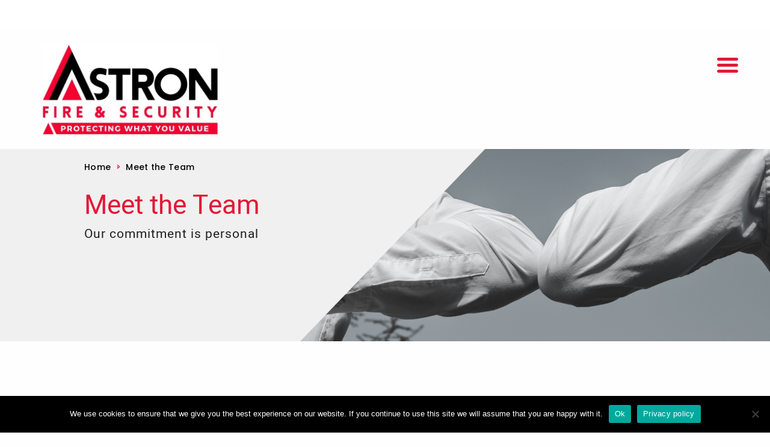

--- FILE ---
content_type: text/html; charset=UTF-8
request_url: https://astronfireandsecurity.co.uk/meet-the-team/
body_size: 15545
content:
<!DOCTYPE html>
<!--[if !(IE)]><!-->
<html lang="en-US"> <!--<![endif]-->
<!--[if IE 8]>
<html class="no-js lt-ie9 ie8" lang="en"><![endif]-->
<!--[if gt IE 8]><!-->
<html class="no-js" lang="en-US"> <!--<![endif]-->
<!--[if gte IE 9]>
<style type="text/css">
    .gradient {
        filter: none;
    }
</style>
<![endif]-->

<head>
    <!-- Set up Meta -->
    <meta http-equiv="X-UA-Compatible" content="IE=edge"/>
    <meta charset="UTF-8">
	<link href="https://fonts.googleapis.com/css2?family=Heebo&display=swap" rel="stylesheet">
    <!-- Set the viewport width to device width for mobile -->
    <meta name="viewport" content="width=device-width, initial-scale=1, maximum-scale=1.0, user-scalable=no">

    <!-- Add Google Fonts -->
    <link href='https://fonts.googleapis.com/css?family=Open+Sans:400italic,400,300,600,700,800' rel='stylesheet'
          type='text/css'>
	<link href="https://fonts.googleapis.com/css2?family=Heebo:wght@100;300;400&display=swap" rel="stylesheet">
    <script src="https://ajax.googleapis.com/ajax/libs/jquery/2.2.0/jquery.min.js"></script>

    <meta name='robots' content='index, follow, max-image-preview:large, max-snippet:-1, max-video-preview:-1' />
	<style>img:is([sizes="auto" i], [sizes^="auto," i]) { contain-intrinsic-size: 3000px 1500px }</style>
	
	<!-- This site is optimized with the Yoast SEO plugin v26.7 - https://yoast.com/wordpress/plugins/seo/ -->
	<title>Astron Fire And Security Team</title>
	<meta name="description" content="Astron Fire And Security Is A Family Owned Fire And Security Installation, Servicing And Maintenance Business Started In 2010......" />
	<link rel="canonical" href="https://astronfireandsecurity.co.uk/meet-the-team/" />
	<meta property="og:locale" content="en_US" />
	<meta property="og:type" content="article" />
	<meta property="og:title" content="Astron Fire And Security Team" />
	<meta property="og:description" content="Astron Fire And Security Is A Family Owned Fire And Security Installation, Servicing And Maintenance Business Started In 2010......" />
	<meta property="og:url" content="https://astronfireandsecurity.co.uk/meet-the-team/" />
	<meta property="og:site_name" content="Astron Fire &amp; Security" />
	<meta property="article:modified_time" content="2025-05-29T14:31:32+00:00" />
	<meta property="og:image" content="https://astronfireandsecurity.co.uk/wp-content/uploads/2020/07/bump-2.png" />
	<meta property="og:image:width" content="1920" />
	<meta property="og:image:height" content="726" />
	<meta property="og:image:type" content="image/png" />
	<meta name="twitter:card" content="summary_large_image" />
	<meta name="twitter:label1" content="Est. reading time" />
	<meta name="twitter:data1" content="1 minute" />
	<script type="application/ld+json" class="yoast-schema-graph">{"@context":"https://schema.org","@graph":[{"@type":"WebPage","@id":"https://astronfireandsecurity.co.uk/meet-the-team/","url":"https://astronfireandsecurity.co.uk/meet-the-team/","name":"Astron Fire And Security Team","isPartOf":{"@id":"https://astronfireandsecurity.co.uk/#website"},"primaryImageOfPage":{"@id":"https://astronfireandsecurity.co.uk/meet-the-team/#primaryimage"},"image":{"@id":"https://astronfireandsecurity.co.uk/meet-the-team/#primaryimage"},"thumbnailUrl":"https://i0.wp.com/astronfireandsecurity.co.uk/wp-content/uploads/2020/07/bump-2.png?fit=1920%2C726&ssl=1","datePublished":"2018-08-06T08:19:51+00:00","dateModified":"2025-05-29T14:31:32+00:00","description":"Astron Fire And Security Is A Family Owned Fire And Security Installation, Servicing And Maintenance Business Started In 2010......","breadcrumb":{"@id":"https://astronfireandsecurity.co.uk/meet-the-team/#breadcrumb"},"inLanguage":"en-US","potentialAction":[{"@type":"ReadAction","target":["https://astronfireandsecurity.co.uk/meet-the-team/"]}]},{"@type":"ImageObject","inLanguage":"en-US","@id":"https://astronfireandsecurity.co.uk/meet-the-team/#primaryimage","url":"https://i0.wp.com/astronfireandsecurity.co.uk/wp-content/uploads/2020/07/bump-2.png?fit=1920%2C726&ssl=1","contentUrl":"https://i0.wp.com/astronfireandsecurity.co.uk/wp-content/uploads/2020/07/bump-2.png?fit=1920%2C726&ssl=1","width":1920,"height":726},{"@type":"BreadcrumbList","@id":"https://astronfireandsecurity.co.uk/meet-the-team/#breadcrumb","itemListElement":[{"@type":"ListItem","position":1,"name":"Home","item":"https://astronfireandsecurity.co.uk/"},{"@type":"ListItem","position":2,"name":"Meet the Team"}]},{"@type":"WebSite","@id":"https://astronfireandsecurity.co.uk/#website","url":"https://astronfireandsecurity.co.uk/","name":"Astron Fire &amp; Security","description":"Protecting What You Value","publisher":{"@id":"https://astronfireandsecurity.co.uk/#organization"},"potentialAction":[{"@type":"SearchAction","target":{"@type":"EntryPoint","urlTemplate":"https://astronfireandsecurity.co.uk/?s={search_term_string}"},"query-input":{"@type":"PropertyValueSpecification","valueRequired":true,"valueName":"search_term_string"}}],"inLanguage":"en-US"},{"@type":"Organization","@id":"https://astronfireandsecurity.co.uk/#organization","name":"Astron Fire &amp; Security","url":"https://astronfireandsecurity.co.uk/","logo":{"@type":"ImageObject","inLanguage":"en-US","@id":"https://astronfireandsecurity.co.uk/#/schema/logo/image/","url":"https://i0.wp.com/astronfireandsecurity.co.uk/wp-content/uploads/2023/01/astron-fire-and-security-company-bristol-scaled.jpg?fit=2560%2C1309&ssl=1","contentUrl":"https://i0.wp.com/astronfireandsecurity.co.uk/wp-content/uploads/2023/01/astron-fire-and-security-company-bristol-scaled.jpg?fit=2560%2C1309&ssl=1","width":2560,"height":1309,"caption":"Astron Fire &amp; Security"},"image":{"@id":"https://astronfireandsecurity.co.uk/#/schema/logo/image/"}}]}</script>
	<!-- / Yoast SEO plugin. -->


<link rel='dns-prefetch' href='//maps.googleapis.com' />
<link rel='dns-prefetch' href='//stats.wp.com' />
<link rel='dns-prefetch' href='//fonts.googleapis.com' />
<link rel='preconnect' href='//i0.wp.com' />
<link rel='preconnect' href='//c0.wp.com' />
<link rel='stylesheet' id='wp-block-library-css' href='https://c0.wp.com/c/6.8.3/wp-includes/css/dist/block-library/style.min.css' type='text/css' media='all' />
<style id='classic-theme-styles-inline-css' type='text/css'>
/*! This file is auto-generated */
.wp-block-button__link{color:#fff;background-color:#32373c;border-radius:9999px;box-shadow:none;text-decoration:none;padding:calc(.667em + 2px) calc(1.333em + 2px);font-size:1.125em}.wp-block-file__button{background:#32373c;color:#fff;text-decoration:none}
</style>
<link rel='stylesheet' id='wp-components-css' href='https://c0.wp.com/c/6.8.3/wp-includes/css/dist/components/style.min.css' type='text/css' media='all' />
<link rel='stylesheet' id='wp-preferences-css' href='https://c0.wp.com/c/6.8.3/wp-includes/css/dist/preferences/style.min.css' type='text/css' media='all' />
<link rel='stylesheet' id='wp-block-editor-css' href='https://c0.wp.com/c/6.8.3/wp-includes/css/dist/block-editor/style.min.css' type='text/css' media='all' />
<link rel='stylesheet' id='wp-reusable-blocks-css' href='https://c0.wp.com/c/6.8.3/wp-includes/css/dist/reusable-blocks/style.min.css' type='text/css' media='all' />
<link rel='stylesheet' id='wp-patterns-css' href='https://c0.wp.com/c/6.8.3/wp-includes/css/dist/patterns/style.min.css' type='text/css' media='all' />
<link rel='stylesheet' id='wp-editor-css' href='https://c0.wp.com/c/6.8.3/wp-includes/css/dist/editor/style.min.css' type='text/css' media='all' />
<link rel='stylesheet' id='sjb_shortcode_block-cgb-style-css-css' href='https://astronfireandsecurity.co.uk/wp-content/plugins/simple-job-board/sjb-block/dist/blocks.style.build.css' type='text/css' media='all' />
<link rel='stylesheet' id='mediaelement-css' href='https://c0.wp.com/c/6.8.3/wp-includes/js/mediaelement/mediaelementplayer-legacy.min.css' type='text/css' media='all' />
<link rel='stylesheet' id='wp-mediaelement-css' href='https://c0.wp.com/c/6.8.3/wp-includes/js/mediaelement/wp-mediaelement.min.css' type='text/css' media='all' />
<style id='jetpack-sharing-buttons-style-inline-css' type='text/css'>
.jetpack-sharing-buttons__services-list{display:flex;flex-direction:row;flex-wrap:wrap;gap:0;list-style-type:none;margin:5px;padding:0}.jetpack-sharing-buttons__services-list.has-small-icon-size{font-size:12px}.jetpack-sharing-buttons__services-list.has-normal-icon-size{font-size:16px}.jetpack-sharing-buttons__services-list.has-large-icon-size{font-size:24px}.jetpack-sharing-buttons__services-list.has-huge-icon-size{font-size:36px}@media print{.jetpack-sharing-buttons__services-list{display:none!important}}.editor-styles-wrapper .wp-block-jetpack-sharing-buttons{gap:0;padding-inline-start:0}ul.jetpack-sharing-buttons__services-list.has-background{padding:1.25em 2.375em}
</style>
<style id='global-styles-inline-css' type='text/css'>
:root{--wp--preset--aspect-ratio--square: 1;--wp--preset--aspect-ratio--4-3: 4/3;--wp--preset--aspect-ratio--3-4: 3/4;--wp--preset--aspect-ratio--3-2: 3/2;--wp--preset--aspect-ratio--2-3: 2/3;--wp--preset--aspect-ratio--16-9: 16/9;--wp--preset--aspect-ratio--9-16: 9/16;--wp--preset--color--black: #000000;--wp--preset--color--cyan-bluish-gray: #abb8c3;--wp--preset--color--white: #ffffff;--wp--preset--color--pale-pink: #f78da7;--wp--preset--color--vivid-red: #cf2e2e;--wp--preset--color--luminous-vivid-orange: #ff6900;--wp--preset--color--luminous-vivid-amber: #fcb900;--wp--preset--color--light-green-cyan: #7bdcb5;--wp--preset--color--vivid-green-cyan: #00d084;--wp--preset--color--pale-cyan-blue: #8ed1fc;--wp--preset--color--vivid-cyan-blue: #0693e3;--wp--preset--color--vivid-purple: #9b51e0;--wp--preset--gradient--vivid-cyan-blue-to-vivid-purple: linear-gradient(135deg,rgba(6,147,227,1) 0%,rgb(155,81,224) 100%);--wp--preset--gradient--light-green-cyan-to-vivid-green-cyan: linear-gradient(135deg,rgb(122,220,180) 0%,rgb(0,208,130) 100%);--wp--preset--gradient--luminous-vivid-amber-to-luminous-vivid-orange: linear-gradient(135deg,rgba(252,185,0,1) 0%,rgba(255,105,0,1) 100%);--wp--preset--gradient--luminous-vivid-orange-to-vivid-red: linear-gradient(135deg,rgba(255,105,0,1) 0%,rgb(207,46,46) 100%);--wp--preset--gradient--very-light-gray-to-cyan-bluish-gray: linear-gradient(135deg,rgb(238,238,238) 0%,rgb(169,184,195) 100%);--wp--preset--gradient--cool-to-warm-spectrum: linear-gradient(135deg,rgb(74,234,220) 0%,rgb(151,120,209) 20%,rgb(207,42,186) 40%,rgb(238,44,130) 60%,rgb(251,105,98) 80%,rgb(254,248,76) 100%);--wp--preset--gradient--blush-light-purple: linear-gradient(135deg,rgb(255,206,236) 0%,rgb(152,150,240) 100%);--wp--preset--gradient--blush-bordeaux: linear-gradient(135deg,rgb(254,205,165) 0%,rgb(254,45,45) 50%,rgb(107,0,62) 100%);--wp--preset--gradient--luminous-dusk: linear-gradient(135deg,rgb(255,203,112) 0%,rgb(199,81,192) 50%,rgb(65,88,208) 100%);--wp--preset--gradient--pale-ocean: linear-gradient(135deg,rgb(255,245,203) 0%,rgb(182,227,212) 50%,rgb(51,167,181) 100%);--wp--preset--gradient--electric-grass: linear-gradient(135deg,rgb(202,248,128) 0%,rgb(113,206,126) 100%);--wp--preset--gradient--midnight: linear-gradient(135deg,rgb(2,3,129) 0%,rgb(40,116,252) 100%);--wp--preset--font-size--small: 13px;--wp--preset--font-size--medium: 20px;--wp--preset--font-size--large: 36px;--wp--preset--font-size--x-large: 42px;--wp--preset--spacing--20: 0.44rem;--wp--preset--spacing--30: 0.67rem;--wp--preset--spacing--40: 1rem;--wp--preset--spacing--50: 1.5rem;--wp--preset--spacing--60: 2.25rem;--wp--preset--spacing--70: 3.38rem;--wp--preset--spacing--80: 5.06rem;--wp--preset--shadow--natural: 6px 6px 9px rgba(0, 0, 0, 0.2);--wp--preset--shadow--deep: 12px 12px 50px rgba(0, 0, 0, 0.4);--wp--preset--shadow--sharp: 6px 6px 0px rgba(0, 0, 0, 0.2);--wp--preset--shadow--outlined: 6px 6px 0px -3px rgba(255, 255, 255, 1), 6px 6px rgba(0, 0, 0, 1);--wp--preset--shadow--crisp: 6px 6px 0px rgba(0, 0, 0, 1);}:where(.is-layout-flex){gap: 0.5em;}:where(.is-layout-grid){gap: 0.5em;}body .is-layout-flex{display: flex;}.is-layout-flex{flex-wrap: wrap;align-items: center;}.is-layout-flex > :is(*, div){margin: 0;}body .is-layout-grid{display: grid;}.is-layout-grid > :is(*, div){margin: 0;}:where(.wp-block-columns.is-layout-flex){gap: 2em;}:where(.wp-block-columns.is-layout-grid){gap: 2em;}:where(.wp-block-post-template.is-layout-flex){gap: 1.25em;}:where(.wp-block-post-template.is-layout-grid){gap: 1.25em;}.has-black-color{color: var(--wp--preset--color--black) !important;}.has-cyan-bluish-gray-color{color: var(--wp--preset--color--cyan-bluish-gray) !important;}.has-white-color{color: var(--wp--preset--color--white) !important;}.has-pale-pink-color{color: var(--wp--preset--color--pale-pink) !important;}.has-vivid-red-color{color: var(--wp--preset--color--vivid-red) !important;}.has-luminous-vivid-orange-color{color: var(--wp--preset--color--luminous-vivid-orange) !important;}.has-luminous-vivid-amber-color{color: var(--wp--preset--color--luminous-vivid-amber) !important;}.has-light-green-cyan-color{color: var(--wp--preset--color--light-green-cyan) !important;}.has-vivid-green-cyan-color{color: var(--wp--preset--color--vivid-green-cyan) !important;}.has-pale-cyan-blue-color{color: var(--wp--preset--color--pale-cyan-blue) !important;}.has-vivid-cyan-blue-color{color: var(--wp--preset--color--vivid-cyan-blue) !important;}.has-vivid-purple-color{color: var(--wp--preset--color--vivid-purple) !important;}.has-black-background-color{background-color: var(--wp--preset--color--black) !important;}.has-cyan-bluish-gray-background-color{background-color: var(--wp--preset--color--cyan-bluish-gray) !important;}.has-white-background-color{background-color: var(--wp--preset--color--white) !important;}.has-pale-pink-background-color{background-color: var(--wp--preset--color--pale-pink) !important;}.has-vivid-red-background-color{background-color: var(--wp--preset--color--vivid-red) !important;}.has-luminous-vivid-orange-background-color{background-color: var(--wp--preset--color--luminous-vivid-orange) !important;}.has-luminous-vivid-amber-background-color{background-color: var(--wp--preset--color--luminous-vivid-amber) !important;}.has-light-green-cyan-background-color{background-color: var(--wp--preset--color--light-green-cyan) !important;}.has-vivid-green-cyan-background-color{background-color: var(--wp--preset--color--vivid-green-cyan) !important;}.has-pale-cyan-blue-background-color{background-color: var(--wp--preset--color--pale-cyan-blue) !important;}.has-vivid-cyan-blue-background-color{background-color: var(--wp--preset--color--vivid-cyan-blue) !important;}.has-vivid-purple-background-color{background-color: var(--wp--preset--color--vivid-purple) !important;}.has-black-border-color{border-color: var(--wp--preset--color--black) !important;}.has-cyan-bluish-gray-border-color{border-color: var(--wp--preset--color--cyan-bluish-gray) !important;}.has-white-border-color{border-color: var(--wp--preset--color--white) !important;}.has-pale-pink-border-color{border-color: var(--wp--preset--color--pale-pink) !important;}.has-vivid-red-border-color{border-color: var(--wp--preset--color--vivid-red) !important;}.has-luminous-vivid-orange-border-color{border-color: var(--wp--preset--color--luminous-vivid-orange) !important;}.has-luminous-vivid-amber-border-color{border-color: var(--wp--preset--color--luminous-vivid-amber) !important;}.has-light-green-cyan-border-color{border-color: var(--wp--preset--color--light-green-cyan) !important;}.has-vivid-green-cyan-border-color{border-color: var(--wp--preset--color--vivid-green-cyan) !important;}.has-pale-cyan-blue-border-color{border-color: var(--wp--preset--color--pale-cyan-blue) !important;}.has-vivid-cyan-blue-border-color{border-color: var(--wp--preset--color--vivid-cyan-blue) !important;}.has-vivid-purple-border-color{border-color: var(--wp--preset--color--vivid-purple) !important;}.has-vivid-cyan-blue-to-vivid-purple-gradient-background{background: var(--wp--preset--gradient--vivid-cyan-blue-to-vivid-purple) !important;}.has-light-green-cyan-to-vivid-green-cyan-gradient-background{background: var(--wp--preset--gradient--light-green-cyan-to-vivid-green-cyan) !important;}.has-luminous-vivid-amber-to-luminous-vivid-orange-gradient-background{background: var(--wp--preset--gradient--luminous-vivid-amber-to-luminous-vivid-orange) !important;}.has-luminous-vivid-orange-to-vivid-red-gradient-background{background: var(--wp--preset--gradient--luminous-vivid-orange-to-vivid-red) !important;}.has-very-light-gray-to-cyan-bluish-gray-gradient-background{background: var(--wp--preset--gradient--very-light-gray-to-cyan-bluish-gray) !important;}.has-cool-to-warm-spectrum-gradient-background{background: var(--wp--preset--gradient--cool-to-warm-spectrum) !important;}.has-blush-light-purple-gradient-background{background: var(--wp--preset--gradient--blush-light-purple) !important;}.has-blush-bordeaux-gradient-background{background: var(--wp--preset--gradient--blush-bordeaux) !important;}.has-luminous-dusk-gradient-background{background: var(--wp--preset--gradient--luminous-dusk) !important;}.has-pale-ocean-gradient-background{background: var(--wp--preset--gradient--pale-ocean) !important;}.has-electric-grass-gradient-background{background: var(--wp--preset--gradient--electric-grass) !important;}.has-midnight-gradient-background{background: var(--wp--preset--gradient--midnight) !important;}.has-small-font-size{font-size: var(--wp--preset--font-size--small) !important;}.has-medium-font-size{font-size: var(--wp--preset--font-size--medium) !important;}.has-large-font-size{font-size: var(--wp--preset--font-size--large) !important;}.has-x-large-font-size{font-size: var(--wp--preset--font-size--x-large) !important;}
:where(.wp-block-post-template.is-layout-flex){gap: 1.25em;}:where(.wp-block-post-template.is-layout-grid){gap: 1.25em;}
:where(.wp-block-columns.is-layout-flex){gap: 2em;}:where(.wp-block-columns.is-layout-grid){gap: 2em;}
:root :where(.wp-block-pullquote){font-size: 1.5em;line-height: 1.6;}
</style>
<link rel='stylesheet' id='cookie-notice-front-css' href='https://astronfireandsecurity.co.uk/wp-content/plugins/cookie-notice/css/front.min.css?ver=2.5.11' type='text/css' media='all' />
<link rel='stylesheet' id='simple-job-board-google-fonts-css' href='https://fonts.googleapis.com/css?family=Roboto%3A100%2C100i%2C300%2C300i%2C400%2C400i%2C500%2C500i%2C700%2C700i%2C900%2C900i&#038;ver=2.14.1' type='text/css' media='all' />
<link rel='stylesheet' id='sjb-fontawesome-css' href='https://astronfireandsecurity.co.uk/wp-content/plugins/simple-job-board/includes/css/font-awesome.min.css?ver=5.15.4' type='text/css' media='all' />
<link rel='stylesheet' id='simple-job-board-jquery-ui-css' href='https://astronfireandsecurity.co.uk/wp-content/plugins/simple-job-board/public/css/jquery-ui.css?ver=1.12.1' type='text/css' media='all' />
<link rel='stylesheet' id='simple-job-board-frontend-css' href='https://astronfireandsecurity.co.uk/wp-content/plugins/simple-job-board/public/css/simple-job-board-public.css?ver=3.0.0' type='text/css' media='all' />
<link rel='stylesheet' id='foundation-css' href='https://astronfireandsecurity.co.uk/wp-content/themes/astron/css/foundation.min.css?ver=6.3.0' type='text/css' media='all' />
<link rel='stylesheet' id='font-awesome-css' href='https://astronfireandsecurity.co.uk/wp-content/themes/astron/css/plugins/font-awesome.min.css?ver=4.7.0' type='text/css' media='all' />
<link rel='stylesheet' id='slick-css' href='https://astronfireandsecurity.co.uk/wp-content/themes/astron/css/plugins/slick.css?ver=1.6.0' type='text/css' media='all' />
<link rel='stylesheet' id='fancybox-css' href='https://astronfireandsecurity.co.uk/wp-content/themes/astron/css/plugins/jquery.fancybox.css?ver=2.1.5' type='text/css' media='all' />
<link rel='stylesheet' id='custom-css' href='https://astronfireandsecurity.co.uk/wp-content/themes/astron/css/custom.css' type='text/css' media='all' />
<link rel='stylesheet' id='media-screens-css' href='https://astronfireandsecurity.co.uk/wp-content/themes/astron/css/media-screens.css' type='text/css' media='all' />
<link rel='stylesheet' id='style-css' href='https://astronfireandsecurity.co.uk/wp-content/themes/astron/style.css' type='text/css' media='all' />
<link rel='stylesheet' id='mm-compiled-options-mobmenu-css' href='https://astronfireandsecurity.co.uk/wp-content/uploads/dynamic-mobmenu.css?ver=2.8.8-893' type='text/css' media='all' />
<link rel='stylesheet' id='mm-google-webfont-dosis-css' href='//fonts.googleapis.com/css?family=Dosis%3Ainherit%2C400&#038;subset=latin%2Clatin-ext&#038;ver=6.8.3' type='text/css' media='all' />
<link rel='stylesheet' id='cssmobmenu-icons-css' href='https://astronfireandsecurity.co.uk/wp-content/plugins/mobile-menu/includes/css/mobmenu-icons.css?ver=6.8.3' type='text/css' media='all' />
<link rel='stylesheet' id='cssmobmenu-css' href='https://astronfireandsecurity.co.uk/wp-content/plugins/mobile-menu/includes/css/mobmenu.css?ver=2.8.8' type='text/css' media='all' />
<script type="text/javascript" id="cookie-notice-front-js-before">
/* <![CDATA[ */
var cnArgs = {"ajaxUrl":"https:\/\/astronfireandsecurity.co.uk\/wp-admin\/admin-ajax.php","nonce":"07d9e48fb5","hideEffect":"fade","position":"bottom","onScroll":false,"onScrollOffset":100,"onClick":false,"cookieName":"cookie_notice_accepted","cookieTime":2592000,"cookieTimeRejected":2592000,"globalCookie":false,"redirection":false,"cache":true,"revokeCookies":false,"revokeCookiesOpt":"automatic"};
/* ]]> */
</script>
<script type="text/javascript" src="https://astronfireandsecurity.co.uk/wp-content/plugins/cookie-notice/js/front.min.js?ver=2.5.11" id="cookie-notice-front-js"></script>
<script type="text/javascript" id="jquery-core-js-extra">
/* <![CDATA[ */
var myajax = {"url":"https:\/\/astronfireandsecurity.co.uk\/wp-admin\/admin-ajax.php"};
/* ]]> */
</script>
<script type="text/javascript" src="https://c0.wp.com/c/6.8.3/wp-includes/js/jquery/jquery.min.js" id="jquery-core-js"></script>
<script type="text/javascript" src="https://c0.wp.com/c/6.8.3/wp-includes/js/jquery/jquery-migrate.min.js" id="jquery-migrate-js"></script>
<script type="text/javascript" id="snazzymaps-js-js-extra">
/* <![CDATA[ */
var SnazzyDataForSnazzyMaps = [];
SnazzyDataForSnazzyMaps={"id":43614,"name":"Amsterdam - SJOERDACACTUS","description":"Nice.","url":"https:\/\/snazzymaps.com\/style\/43614\/amsterdam-sjoerdacactus","imageUrl":"https:\/\/snazzy-maps-cdn.azureedge.net\/assets\/43614-amsterdam-sjoerdacactus.png?v=00010101120000","json":"[{\"featureType\":\"administrative\",\"elementType\":\"all\",\"stylers\":[{\"visibility\":\"simplified\"}]},{\"featureType\":\"administrative.locality\",\"elementType\":\"labels\",\"stylers\":[{\"color\":\"#ba5858\"}]},{\"featureType\":\"administrative.neighborhood\",\"elementType\":\"labels\",\"stylers\":[{\"color\":\"#e57878\"}]},{\"featureType\":\"landscape\",\"elementType\":\"geometry\",\"stylers\":[{\"visibility\":\"simplified\"},{\"color\":\"#fcfcfc\"}]},{\"featureType\":\"poi\",\"elementType\":\"geometry\",\"stylers\":[{\"visibility\":\"simplified\"},{\"color\":\"#fcfcfc\"}]},{\"featureType\":\"poi\",\"elementType\":\"labels\",\"stylers\":[{\"visibility\":\"off\"}]},{\"featureType\":\"poi.attraction\",\"elementType\":\"labels\",\"stylers\":[{\"visibility\":\"off\"}]},{\"featureType\":\"road.highway\",\"elementType\":\"geometry\",\"stylers\":[{\"visibility\":\"simplified\"},{\"color\":\"#dddddd\"}]},{\"featureType\":\"road.highway\",\"elementType\":\"labels\",\"stylers\":[{\"visibility\":\"off\"}]},{\"featureType\":\"road.highway.controlled_access\",\"elementType\":\"labels\",\"stylers\":[{\"visibility\":\"off\"}]},{\"featureType\":\"road.arterial\",\"elementType\":\"geometry\",\"stylers\":[{\"visibility\":\"simplified\"},{\"color\":\"#dddddd\"}]},{\"featureType\":\"road.arterial\",\"elementType\":\"labels\",\"stylers\":[{\"visibility\":\"off\"}]},{\"featureType\":\"road.local\",\"elementType\":\"geometry\",\"stylers\":[{\"visibility\":\"simplified\"},{\"color\":\"#eeeeee\"}]},{\"featureType\":\"road.local\",\"elementType\":\"labels.text.fill\",\"stylers\":[{\"color\":\"#ba5858\"}]},{\"featureType\":\"transit.station\",\"elementType\":\"labels.text.fill\",\"stylers\":[{\"color\":\"#ba5858\"}]},{\"featureType\":\"transit.station\",\"elementType\":\"labels.icon\",\"stylers\":[{\"hue\":\"#ff0036\"}]},{\"featureType\":\"water\",\"elementType\":\"geometry\",\"stylers\":[{\"visibility\":\"simplified\"},{\"color\":\"#dddddd\"}]},{\"featureType\":\"water\",\"elementType\":\"labels.text.fill\",\"stylers\":[{\"color\":\"#ba5858\"}]}]","views":3729,"favorites":30,"createdBy":{"name":"Eddy Harskamp","url":null},"createdOn":"2015-10-27T11:01:07.987","tags":["dark","greyscale","simple"],"colors":["gray","red"]};
/* ]]> */
</script>
<script type="text/javascript" src="https://astronfireandsecurity.co.uk/wp-content/plugins/snazzy-maps/snazzymaps.js?ver=1.5.0" id="snazzymaps-js-js"></script>
<!--[if lt IE 9]>
<script type="text/javascript" src="https://astronfireandsecurity.co.uk/wp-content/themes/astron/js/plugins/html5shiv_respond.js" id="html5shiv-respond-js"></script>
<![endif]-->
<script type="text/javascript" src="https://astronfireandsecurity.co.uk/wp-content/plugins/mobile-menu/includes/js/mobmenu.js?ver=2.8.8" id="mobmenujs-js"></script>
<link rel="https://api.w.org/" href="https://astronfireandsecurity.co.uk/wp-json/" /><link rel="alternate" title="JSON" type="application/json" href="https://astronfireandsecurity.co.uk/wp-json/wp/v2/pages/12" /><link rel="EditURI" type="application/rsd+xml" title="RSD" href="https://astronfireandsecurity.co.uk/xmlrpc.php?rsd" />
<link rel='shortlink' href='https://astronfireandsecurity.co.uk/?p=12' />
<link rel="alternate" title="oEmbed (JSON)" type="application/json+oembed" href="https://astronfireandsecurity.co.uk/wp-json/oembed/1.0/embed?url=https%3A%2F%2Fastronfireandsecurity.co.uk%2Fmeet-the-team%2F" />
<link rel="alternate" title="oEmbed (XML)" type="text/xml+oembed" href="https://astronfireandsecurity.co.uk/wp-json/oembed/1.0/embed?url=https%3A%2F%2Fastronfireandsecurity.co.uk%2Fmeet-the-team%2F&#038;format=xml" />
            
            	<style>img#wpstats{display:none}</style>
		
			<style type='text/css'>
				body.admin-bar {margin-top:32px !important}
				@media screen and (max-width: 782px) {
					body.admin-bar { margin-top:46px !important }
				}
			</style>
			<link rel="icon" href="https://i0.wp.com/astronfireandsecurity.co.uk/wp-content/uploads/2018/08/navicon.png?fit=32%2C32&#038;ssl=1" sizes="32x32" />
<link rel="icon" href="https://i0.wp.com/astronfireandsecurity.co.uk/wp-content/uploads/2018/08/navicon.png?fit=73%2C73&#038;ssl=1" sizes="192x192" />
<link rel="apple-touch-icon" href="https://i0.wp.com/astronfireandsecurity.co.uk/wp-content/uploads/2018/08/navicon.png?fit=73%2C73&#038;ssl=1" />
<meta name="msapplication-TileImage" content="https://i0.wp.com/astronfireandsecurity.co.uk/wp-content/uploads/2018/08/navicon.png?fit=73%2C73&#038;ssl=1" />
		<style type="text/css" id="wp-custom-css">
			.page-title {
	margin-top: 1em
}

.sjb-page .sjb-detail .list-data .v1 ul li::before, .sjb-page .sjb-detail .list-data .v2 ul li::before {
	color: red;
}

.logo .custom-logo-link img {
	height: unset !important;
    max-height: 150px;
}


/* Blog */

body.blog article {
	padding: 45px 20px;
}

.sidebar {
    margin-top: 45px;
}

p.entry-meta {
	display: none;
}

body.single-post main {
	margin-bottom: 40px;
}

/* Industry Body Logos */

div.slick-list.draggable {
	height: 150px!important;
}


/*Testimonial Slider */

div.slick-list.draggable {
	height: auto!important;
}

.testimonials .testimonial_item {
    padding: 20px 40px 40px;
}

.testimonials .testimonial_item h6 {
    line-height: 1.2;
}
		</style>
		<!-- Global site tag (gtag.js) - Google Analytics -->
<script async src="https://www.googletagmanager.com/gtag/js?id=G-ZNXR8ZERE5"></script>
<script>
  window.dataLayer = window.dataLayer || [];
  function gtag(){dataLayer.push(arguments);}
  gtag('js', new Date());

  gtag('config', 'G-ZNXR8ZERE5');
</script>
	</head>

<body class="wp-singular page-template page-template-templates page-template-template-meet-the-team page-template-templatestemplate-meet-the-team-php page page-id-12 wp-custom-logo wp-theme-astron cookies-not-set astron mob-menu-slideout-over">

<!-- <div class="preloader hide-for-medium">
	<div class="preloader__icon"></div>
</div> -->

<!-- BEGIN of header -->
<header class="header">
    <div class="row expanded collapse top-header">
        <div class="medium-3 large-4 columns">
            <div class="logo text-center">
                <a href="https://astronfireandsecurity.co.uk/" class="custom-logo-link" rel="home" title="Astron Fire &amp; Security" itemscope><img src="https://i0.wp.com/astronfireandsecurity.co.uk/wp-content/uploads/2023/01/astron-fire-and-security-company-bristol-scaled.jpg?fit=300%2C153&ssl=1" class="custom-logo" itemprop="siteLogo" alt="Astron Fire &amp; Security"></a>      
            </div>
        </div>
        <button class="menu-icon" type="button" data-toggle></button>
        <div class="medium-3 large-4 columns col-button">
            <div class="logos text-right medium-text-right">
                <a class="pagelink" href="/project-quote">free project quote</a>
            </div>
	
        </div>
        <div class="medium-5 large-4 columns">
            <div class="info text-left">
                <h5>CALL US TODAY ON</h5><a href="tel:01275373098">01275 373 098</a><span> or </span><a href="tel:08009993911">0800 999 3911</a>            </div>
        </div>
    </div>
    <div class="menu">
        <div class="row collapse">
            <div class="medium-12 columns ">
                <div class="title-bar" data-responsive-toggle="main-menu" data-hide-for="medium">
                    <div class="title-bar-title"></div>
                </div>
                <nav class="top-bar" id="main-menu">
                    <div class="menu-header-menu-container"><ul id="menu-header-menu" class="menu header-menu dropdown" data-responsive-menu="accordion medium-dropdown" data-close-on-click-inside="false"><li id="menu-item-16" class="menu-item menu-item-type-post_type menu-item-object-page menu-item-home menu-item-16"><a href="https://astronfireandsecurity.co.uk/">Home</a></li>
<li id="menu-item-1045" class="menu-item menu-item-type-post_type menu-item-object-page menu-item-1045"><a href="https://astronfireandsecurity.co.uk/about-us/">About Us</a></li>
<li id="menu-item-154" class="menu-item menu-item-type-post_type menu-item-object-page menu-item-has-children has-dropdown menu-item-154"><a href="https://astronfireandsecurity.co.uk/systems/">Systems</a>
<ul class="menu submenu">
	<li id="menu-item-155" class="Fire Alarms menu-item menu-item-type-post_type menu-item-object-systems menu-item-has-children has-dropdown menu-item-155"><a href="https://astronfireandsecurity.co.uk/systems/fire-alarms/">Fire Alarms</a>
	<ul class="menu submenu">
		<li id="menu-item-2237" class="menu-item menu-item-type-custom menu-item-object-custom menu-item-2237"><a href="https://astronfireandsecurity.co.uk/systems/fire-alarms/fire-alarm-maintenance/">&raquo; Fire Alarm Maintenance</a></li>
	</ul>
</li>
	<li id="menu-item-1308" class="menu-item menu-item-type-post_type menu-item-object-systems menu-item-1308"><a href="https://astronfireandsecurity.co.uk/systems/thermal-imaging/">Thermal Imaging</a></li>
	<li id="menu-item-160" class="CCTV Systems menu-item menu-item-type-post_type menu-item-object-systems menu-item-160"><a href="https://astronfireandsecurity.co.uk/systems/cctv-systems/">CCTV Systems</a></li>
	<li id="menu-item-159" class="Intruder Systems menu-item menu-item-type-post_type menu-item-object-systems menu-item-159"><a href="https://astronfireandsecurity.co.uk/systems/intruder-systems/">Intruder Systems</a></li>
	<li id="menu-item-158" class="Access Control menu-item menu-item-type-post_type menu-item-object-systems menu-item-158"><a href="https://astronfireandsecurity.co.uk/systems/access-control/">Access Control</a></li>
	<li id="menu-item-157" class="Fire Extinguishers menu-item menu-item-type-post_type menu-item-object-systems menu-item-157"><a href="https://astronfireandsecurity.co.uk/systems/fire-extinguishers/">Fire Extinguishers</a></li>
	<li id="menu-item-156" class="Emergency Lights menu-item menu-item-type-post_type menu-item-object-systems menu-item-156"><a href="https://astronfireandsecurity.co.uk/systems/emergency-lights/">Emergency Lighting</a></li>
	<li id="menu-item-538" class="Nursecall menu-item menu-item-type-post_type menu-item-object-systems menu-item-538"><a href="https://astronfireandsecurity.co.uk/systems/nursecall-and-staff-attack/">Nurse Call/Staff Attack</a></li>
</ul>
</li>
<li id="menu-item-1247" class="menu-item menu-item-type-custom menu-item-object-custom menu-item-1247"><a href="/projects/">Projects</a></li>
<li id="menu-item-20" class="menu-item menu-item-type-post_type menu-item-object-page current-menu-item page_item page-item-12 current_page_item menu-item-20"><a href="https://astronfireandsecurity.co.uk/meet-the-team/" aria-current="page">Meet The Team</a></li>
<li id="menu-item-2094" class="menu-item menu-item-type-post_type menu-item-object-page menu-item-2094"><a href="https://astronfireandsecurity.co.uk/contact-us/careers/">Careers</a></li>
<li id="menu-item-1248" class="menu-item menu-item-type-custom menu-item-object-custom menu-item-1248"><a href="/contact-us/">Contact Us</a></li>
</ul></div>                </nav>
            </div>
        </div>
    </div>
</header>
<!-- END of header -->

<!-- BEGIN of main content -->
<main class="single-meet-the-team">
    <!-- HERO SECTION -->
    <section class="banner" style="background-color: ">
        <div class="hero_section" style="background-image: url(https://i0.wp.com/astronfireandsecurity.co.uk/wp-content/uploads/2020/07/bump-2.png?resize=1920%2C726&ssl=1)">
            <div class="banner-overlay" style=""></div>
            <div class="row">
                <div class="medium-12 columns">
                    <div class="breadcrumbs">
    <div class="row">
        <a href="https://astronfireandsecurity.co.uk">Home</a><a href="https://astronfireandsecurity.co.uk/meet-the-team/">Meet the Team</a>    </div>
</div>                </div>
                <div class="large-6 medium-9 columns left_column">
                    <h1>Meet the Team</h1>       
                    <p>Our commitment is personal</p>
                                    </div>

            </div>
        </div>
    </section>
    <!-- ABOUT SECTION -->
    <section id="about_section">
        <div class="row text-center">
            <p>Astron Fire and Security is a family owned business started in 2010, and it is our aim to put people at the centre of every fire and security solution we provide.  We invest in training our engineers to the highest level, and all of our qualified staff have the approved certified fire training required to install, commission and carry out maintenance on fire alarms, as well as having training in all other disciplines.  Our talented team are involved in all aspects of running the business and their opinion counts.  We are proud of how they have worked through the pandemic and their attention to keeping themselves and others safe.</p>
<p>Our motto is ‘Protecting what you value’ and we strive to do this at all times.</p>
<p>To discover more, please call us now on <a style="color: #e21836;" href="tel:08009993911">0800 999 3911</a> or <a style="color: #e21836;" href="tel:01275373098">01275 373 098</a>.</p>
<p>Alternatively, <a style="color: #e21836;" href="https://astronfireandsecurity.co.uk/project-quote">Click here to request a free quote.</a></p>
<p>&nbsp;</p>
			
					
			<div class="team-block">
				<img class="team" src="https://astronfireandsecurity.co.uk/wp-content/uploads/2020/06/Greg-ID-1.jpg">
				<img class="icon" src="https://astronfireandsecurity.co.uk/wp-content/uploads/2018/08/navicon.png"><h2 class="j-name">Greg van Laun</h2>
				<p class="j-title">Managing Director</p>
				<p class="j-des">Leading the team is Managing Director Greg van Laun, with over 35 years of experience in the Fire and Security industry, both in South Africa and the UK.  Standing on a foundation of technical product and market knowledge, Greg delivers designs, and offers advice, in often-challenging environments.  He is approved by the NSI as a Nominated Designer, as well as holding the FIA Fire Risk Assessor certificate. Greg is crazy about most sports, was an avid cricket player in his younger days, and still loves his golf.</p>
			</div>
			
		 			
			<div class="team-block">
				<img class="team" src="https://astronfireandsecurity.co.uk/wp-content/uploads/2020/07/Simon-van-Laun.jpg">
				<img class="icon" src="https://astronfireandsecurity.co.uk/wp-content/uploads/2018/08/navicon.png"><h2 class="j-name">Simon van Laun</h2>
				<p class="j-title">Operations Director (SMSTS)</p>
				<p class="j-des">Simon works with his operations team at the heart of the business, making sure our clients are looked after and ensuring nothing is missed.  He is approved by NSI as a Nominated Designer, as well as holding the FIA Fire Risk Assessor certificate.  Simon studied at Kings College in London, and was a keen cricket player at school,  He still enjoys the odd social game, when he is not on his latest DIY project.</p>
			</div>
			
		 			
			<div class="team-block">
				<img class="team" src="https://astronfireandsecurity.co.uk/wp-content/uploads/2020/06/Natasha-ID.jpg">
				<img class="icon" src="https://astronfireandsecurity.co.uk/wp-content/uploads/2018/08/navicon.png"><h2 class="j-name">Natasha Keyser</h2>
				<p class="j-title">Office Manager</p>
				<p class="j-des">Natasha runs our office in Ham Green and works closely with the directors in all facets of the business.  She is an essential part of the Operations team and a point of contact with our clients, there is nothing that bypasses her scrutiny, and nobody gets to the phone quicker.   Natasha loves being outdoors and looks forward to her family holidays of sun, sea and a good book.  This is her escape from work and endless renovation DIY!</p>
			</div>
			
		 			
			<div class="team-block">
				<img class="team" src="https://astronfireandsecurity.co.uk/wp-content/uploads/2020/08/Caitlyn-Dodds-ID.jpg">
				<img class="icon" src="https://astronfireandsecurity.co.uk/wp-content/uploads/2018/08/navicon.png"><h2 class="j-name">Caitlyn Dodds</h2>
				<p class="j-title">Administrator</p>
				<p class="j-des">Caitlyn relocated from Newcastle to Bristol and joined  our team in 2020, with the experience of having worked in a family run fire and security business for 5 years.  This means she is not fazed by the fast pace in the office and has  proved to be a great asset.  Caitlyn is now CAD trained and assists Natasha in running an efficient office.
</p>
			</div>
			
		 			
			<div class="team-block">
				<img class="team" src="https://astronfireandsecurity.co.uk/wp-content/uploads/2024/05/Julie-ID2.png">
				<img class="icon" src="https://astronfireandsecurity.co.uk/wp-content/uploads/2018/08/navicon.png"><h2 class="j-name">Julie von Falkenhausen</h2>
				<p class="j-title">Accounts Administrator</p>
				<p class="j-des">Julie takes care of our client invoicing and answers all account queries.  Julie enjoys spending time with family, cooking and doing handcrafts.</p>
			</div>
			
		 			
			<div class="team-block">
				<img class="team" src="">
				<img class="icon" src="https://astronfireandsecurity.co.uk/wp-content/uploads/2018/08/navicon.png"><h2 class="j-name">Kirsten Godfrey</h2>
				<p class="j-title">Stores Administrator</p>
				<p class="j-des">Kirsten ensures that our stores and ordering of stock are kept efficient and works with the engineering team to arrange smooth supply for installations.  Kirsten enjoys gym and weightlifting with her husband.</p>
			</div>
			
		 			
			<div class="team-block">
				<img class="team" src="https://astronfireandsecurity.co.uk/wp-content/uploads/2020/06/J-Shipp.jpg">
				<img class="icon" src="https://astronfireandsecurity.co.uk/wp-content/uploads/2018/08/navicon.png"><h2 class="j-name">Jordan Shipp</h2>
				<p class="j-title">Projects Manager (SMSTS)</p>
				<p class="j-des">Jordan joined Astron in 2019 after working as an  engineer in the industry for several years.  Jordan is approved by NSI as a Nominated Designer and oversees the detail of bigger projects.  Because of his experience, Jordan provides technical support to the engineers and to clients, and will go on site if needed.</p>
			</div>
			
		 			
			<div class="team-block">
				<img class="team" src="https://astronfireandsecurity.co.uk/wp-content/uploads/2020/06/Helen-van-Laun.jpg">
				<img class="icon" src="https://astronfireandsecurity.co.uk/wp-content/uploads/2018/08/navicon.png"><h2 class="j-name">Helen van Laun </h2>
				<p class="j-title">Financial Director (SMSTS)</p>
				<p class="j-des">Helen keeps us in check financially and administratively, and makes sure that we comply with our ISO9001 and NACOSS Gold accreditations.   She works with Greg on marketing, Simon on health and safety implementation, and the team on quality management.  </p>
			</div>
			
		 			
			<div class="team-block">
				<img class="team" src="https://astronfireandsecurity.co.uk/wp-content/uploads/2020/06/Alex-ID-phot-scaled.jpg">
				<img class="icon" src="https://astronfireandsecurity.co.uk/wp-content/uploads/2018/08/navicon.png"><h2 class="j-name">Alexander van Laun</h2>
				<p class="j-title">Technical Surveyor</p>
				<p class="j-des">Alexander trained as an engineer and has now moved into the office doing surveying and technical assistance. In his spare time Alex plays golf at a high level and is an avid fan of Formula 1.</p>
			</div>
			
		 			
			<div class="team-block">
				<img class="team" src="https://astronfireandsecurity.co.uk/wp-content/uploads/2020/06/Sean-Cole-scaled.jpg">
				<img class="icon" src="https://astronfireandsecurity.co.uk/wp-content/uploads/2018/08/navicon.png"><h2 class="j-name">Sean Cole</h2>
				<p class="j-title">Lead Engineer (SSSTS)</p>
				<p class="j-des">Sean spent several years in the British Army qualifying as a vehicle mechanic and had worked his way up to Supervisor level in civilian life, when he decided to retrain as an electrician and then to follow a career in fire and security.  Sean constantly challenges himself and is now qualified in all disciplines and is involved in training others.   Sean is a family man, and he enjoys travel, camping and water sports.  He still finds time to tinker in his garage and play for his local skittles team.
</p>
			</div>
			
		 			
			<div class="team-block">
				<img class="team" src="https://astronfireandsecurity.co.uk/wp-content/uploads/2020/06/Jason-Isaac2.jpg">
				<img class="icon" src="https://astronfireandsecurity.co.uk/wp-content/uploads/2018/08/navicon.png"><h2 class="j-name">Jason Isaac</h2>
				<p class="j-title">Senior Engineer (SSSTS)</p>
				<p class="j-des">Jason is a qualified electrician and joined us with mostly access control experience but due to his determination, has progressed impressively, and he is is now qualified in all disciplines, with a specialism in CCTV.  He is happiest when responsible for a large installation and left to get on with it.  Jason is a family man, which takes up most of his spare time, and is a coach for his son's football team.</p>
			</div>
			
		 			
			<div class="team-block">
				<img class="team" src="https://astronfireandsecurity.co.uk/wp-content/uploads/2020/06/Alan-Andrews.png">
				<img class="icon" src="https://astronfireandsecurity.co.uk/wp-content/uploads/2018/08/navicon.png"><h2 class="j-name">Alan Andrews</h2>
				<p class="j-title">Engineer</p>
				<p class="j-des">Alan is a qualified electrician and sub-contracted to us for two years before joining the team in 2018.  Alan's years of experience running his own business made him a valuable member of the team and we will be sad to see him retire at the end of June 2025.  </p>
			</div>
			
		 			
			<div class="team-block">
				<img class="team" src="https://astronfireandsecurity.co.uk/wp-content/uploads/2022/06/Ross-Batten-ID-Photo-scaled.jpg">
				<img class="icon" src="https://astronfireandsecurity.co.uk/wp-content/uploads/2018/08/navicon.png"><h2 class="j-name">Ross Batten</h2>
				<p class="j-title">Engineer (SSSTS)</p>
				<p class="j-des">Ross joined us as a trainee engineer and is now a valued member of the team, largely due to his enthusiasm and willingness to learn. 
Ross enjoys fitness and going to the gym.</p>
			</div>
			
		 			
			<div class="team-block">
				<img class="team" src="https://astronfireandsecurity.co.uk/wp-content/uploads/2024/05/Jordan-Kunst-ID2.jpg">
				<img class="icon" src="https://astronfireandsecurity.co.uk/wp-content/uploads/2018/08/navicon.png"><h2 class="j-name">Jordan Kunst</h2>
				<p class="j-title">Engineer (SSSTS)</p>
				<p class="j-des">Jordan is a qualified electrician and joined us in 2022 for a change in career.  The team appreciate Jordan's good humoured approach on site and friendly manner.  </p>
			</div>
			
		 			
			<div class="team-block">
				<img class="team" src="https://astronfireandsecurity.co.uk/wp-content/uploads/2024/05/2023-C-Francis-ID.jpg">
				<img class="icon" src="https://astronfireandsecurity.co.uk/wp-content/uploads/2018/08/navicon.png"><h2 class="j-name">Chris Francis</h2>
				<p class="j-title">Project Engineer (SSSTS)</p>
				<p class="j-des">Chris spent over ten years serving in the British Army before changing careers.  He joined Astron in 2023 as and experience fire and security engineer, and is a great addition to the team.   Chris takes responsibility for large installations.</p>
			</div>
			
		 			
			<div class="team-block">
				<img class="team" src="https://astronfireandsecurity.co.uk/wp-content/uploads/2024/05/B-Saes-ID-photo-1.jpg">
				<img class="icon" src="https://astronfireandsecurity.co.uk/wp-content/uploads/2018/08/navicon.png"><h2 class="j-name">Barry Saes</h2>
				<p class="j-title">Project Engineer (SSSTS)</p>
				<p class="j-des">Barry moved to the UK from the Netherlands in 2023 and joined Astron in January 2024.  He already had 10 years of experience in installation and project management, and has proved a great addition to the team.   Barry takes responsibility for large installations.</p>
			</div>
			
		 			
			<div class="team-block">
				<img class="team" src="https://astronfireandsecurity.co.uk/wp-content/uploads/2025/05/Darren-Robson-Photo.jpg">
				<img class="icon" src="https://astronfireandsecurity.co.uk/wp-content/uploads/2018/08/navicon.png"><h2 class="j-name">Darren Robson</h2>
				<p class="j-title">Maintenance Engineer </p>
				<p class="j-des">Darren joined us in 2024 and with years of  experience and was able to be effective immediately.  He is now a valuable member of the Planned Preventative Maintenance team.</p>
			</div>
			
		 			
			<div class="team-block">
				<img class="team" src="https://astronfireandsecurity.co.uk/wp-content/uploads/2025/05/S-Lamb-ID_1-scaled.jpg">
				<img class="icon" src="https://astronfireandsecurity.co.uk/wp-content/uploads/2018/08/navicon.png"><h2 class="j-name">Simon Lamb</h2>
				<p class="j-title">Maintenance Engineer</p>
				<p class="j-des">Simon has experience in running his own security business and brings this knowledge to his work as part of the Planned Preventative Maintenance team.  Simon loves travelling, and is a qualified PT and gym instructor.  He enjoys doing obstacle course mud racing for charity.  </p>
			</div>
			
		 			
			<div class="team-block">
				<img class="team" src="https://astronfireandsecurity.co.uk/wp-content/uploads/2025/05/Alfie-Blything-ID.jpg">
				<img class="icon" src="https://astronfireandsecurity.co.uk/wp-content/uploads/2018/08/navicon.png"><h2 class="j-name">Alfie Blything</h2>
				<p class="j-title">Trainee Engineer</p>
				<p class="j-des">Alfie joined us straight from school in 2024 and is enjoying training on the job.  He already has a lot of experience in the basics.</p>
			</div>
			
		 			
        </div>
    </section>
        <!-- TESTIMONIALS SECTION -->
<section id="testimonals">
    <div class="row row_testimonials">
       <div class="large-12  medium-12 ">
				<div class="testimonials text-center">
         <!-- BEGIN of Post -->
      <div class="testimonial_item">
     		<div class="quote"></div>
     		<p>Astron have carried out major system installs, small additions to existing set ups, and fault finding. Their annual servicing is very thorough, any faults are discussed, and solutions agreed with the engineer.</p>
<p>They are open and informative at every stage of the install and their engineers are dedicated and very professional. The work was completed in a timely manner and to a very high standard.</p>
     		<h6>Darren Hill &#8211; Health, Safety and Projects Director</h6>
     		     			<p class="company">Arthur David Food with Service</p>
     		     		     </div>
      <!-- BEGIN of Post -->
      <div class="testimonial_item">
     		<div class="quote"></div>
     		<p>Having recently updated our alarm system with Astron we couldn’t be happier. The customer support during and after installation has been fantastic, nothing is too much trouble and all our queries – no matter how small – are answered quickly.</p>
     		<h6>Ella C &#8211; Homeowner</h6>
     		     			<p class="company">Portishead</p>
     		     		     </div>
      <!-- BEGIN of Post -->
      <div class="testimonial_item">
     		<div class="quote"></div>
     		<p>I am writing to say how pleased we are with the recent installation and upgrade of CCTV cameras to our offices.</p>
<p>It was all handled thoroughly and very efficiently by excellent, friendly, polite and professional engineers. They are a credit to your company.</p>
     		<h6>RA &#8211; Director</h6>
     		     			<p class="company">Bristol and London PLC</p>
     		     		     </div>
      <!-- BEGIN of Post -->
      <div class="testimonial_item">
     		<div class="quote"></div>
     		<p>The new automatic door you fitted to the main entrance of our building is brilliant.  In a building of 50+ apartments there is inevitably a variety of handicapped residents and visitors. The remote control makes such a difference and I can now gain easy access.</p>
     		<h6>JP &#8211; Resident</h6>
     		     			<p class="company">Mirage, Portishead</p>
     		     		     </div>
      <!-- BEGIN of Post -->
      <div class="testimonial_item">
     		<div class="quote"></div>
     		<p>We are exceptionally happy with Astron’s performance and the work<br />
that has been carried out</p>
<p>&nbsp;</p>
     		<h6>Simon Ridge &#8211; Head of Estates</h6>
     		     			<p class="company">We the Curious</p>
     		     		     </div>
      <!-- BEGIN of Post -->
      <div class="testimonial_item">
     		<div class="quote"></div>
     		<p>The services Astron provide have been nothing less than first-class; they turn urgent requests for advice into tailored solutions including the review of options and alternatives with cost and qualitative appraisals.</p>
<p>The agreed solutions have been implemented on a fast-track basis including the provision of training on the use of the software and ongoing customer care.</p>
     		<h6>Paul Lowndes &#8211; Project Director</h6>
     		     			<p class="company">Gravity - Former BAE Systems Site</p>
     		     		     </div>
      <!-- BEGIN of Post -->
      <div class="testimonial_item">
     		<div class="quote"></div>
     		<p>We committed ourselves to Astron to install both fire and intruder systems as they seemed very professional.  On appointing Astron they quickly set the wheels in motion to install the systems.  Simon was very professional in his approach with timescales, and would always update me on the progress of the fit.</p>
<p>Astron has also provided outstanding after care when we have asked various questions about testing the system etc. I would highly recommend Astron to anyone.</p>
     		<h6>SK Horsewell &#8211; Operations Manager</h6>
     		     			<p class="company">Horizon Geosciences Ltd</p>
     		     		     </div>
      <!-- BEGIN of Post -->
      <div class="testimonial_item">
     		<div class="quote"></div>
     		<p>It is a pleasure to work with a professional company such as Astron, the team provide exceptional service and management of our fire &amp; security systems ensuring continued<br />
compliance and operation.</p>
     		<h6>Ian MacBeth MIWFM &#8211; Facilities Manager Hinkley and Sedgmoor</h6>
     		     			<p class="company">John West (Contractors) Ltd FM</p>
     		     		     </div>
      <!-- BEGIN of Post -->
      <div class="testimonial_item">
     		<div class="quote"></div>
     		<p>Astron have provided an excellent and professional service, delivering what they say when they say, on time, on budget and with minimal disruption to our guests.</p>
     		<h6>Tim Jones &#8211; CEO</h6>
     		     			<p class="company">Host - Hinkley and Sedgmoor Accomodation</p>
     		     		     </div>
      <!-- BEGIN of Post -->
      <div class="testimonial_item">
     		<div class="quote"></div>
     		<p>We would highly recommend Astron. They have been professional and friendly at all times. They get the job done and respond immediately to feedback.</p>
<p>The police have caught 4 different people on the basis of the CCTV.</p>
     		<h6>Anna Swift &#8211; Manager</h6>
     		     			<p class="company">The Bristolian Cafe</p>
     		     		     </div>
      <!-- BEGIN of Post -->
      <div class="testimonial_item">
     		<div class="quote"></div>
     		<p>A recent installation was completed very satisfactorily, to time and within budget. The advice and professionalism shown by Astron Fire and Security personnel was exemplary.</p>
<p>The team worked in a flexible way to accommodate our office and business needs and we would have no hesitation in recommending their services.</p>
     		<h6>Howard Cox &#8211; Facilities Operations Officer</h6>
     		     			<p class="company">Department for Environment, Food and Rural</p>
     		     		     </div>
      <!-- END of Post -->
        <!-- END of .post-type -->
   </div>			</div>
    </div>
</section>
		<!-- TEAM SECTION -->

<div class="team_background">
		<div class="row expanded team_section" id="team_section">
			<div class="medium-6 columns left_column">
											</div>
			<div class="medium-6 columns right_column">
							</div>
		</div>
	<div class="row expanded team_section second-row" id="team_section">
			
			<div class="medium-6 columns left_column">
							</div>
		<div class="medium-6 columns right_column">
											</div>
		</div>
	</div>
	<!-- OUR CLIENTS SECTION -->
				<div class="row clients_section">
					<div class="medium-12 columns">
											</div>
					<div class="medium-12 columns clients_slider text-center">
											</div>
    </main>

    <!-- END of main content -->


<!-- BEGIN of footer -->
	<!-- TESTIMONIALS SECTION -->
<!---<section id="accreditations">
    <div class="row row_accreditations">
       <div class="large-12  medium-12 ">
			
			</div>
    </div>
</section>--->
<div class="footer-bar">
	<div class="row">
		<div class="large-8 medium-12 small-12 columns matchHeight left_column ">
			<h3 style="color: #fff; line-height: 2.5em;">
				Personalised finance packages with flexible options
			</h3>
			
		</div>
		<div class="large-4 medium-12 small-12 columns right_column matchHeight">
			<a class="pagelink" href="/finance-options">Your Finance Options</a>
		</div>
	</div>
</div>
<footer class="footer">
    <div class="footer-top">
        <div class="row collapse">
            <div class="small-12 medium-7 columns">
                <div class="small-6 medium-6 float-left footer_systems">
					<ul>
						
					
                    <h6>SYSTEMS</h6><li><a target="_self" href="https://astronfireandsecurity.co.uk/systems/fire-alarms/">FIRE</a></li><li><a target="_self" href="https://astronfireandsecurity.co.uk/systems/cctv-systems/">CCTV</a></li><li><a target="_self" href="https://astronfireandsecurity.co.uk/systems/intruder-systems/">INTRUDER</a></li><li><a target="_self" href="https://astronfireandsecurity.co.uk/systems/access-control/">ACCESS CONTROL</a></li><li><a target="_self" href="https://astronfireandsecurity.co.uk/systems/fire-extinguishers/">FIRE EXTINGUISHERS</a></li><li><a target="_self" href="https://astronfireandsecurity.co.uk/systems/emergency-lights/">EMERGENCY LIGHTS</a></li><li><a target="_self" href="https://astronfireandsecurity.co.uk/systems/nursecall-and-staff-attack/">NURSECALL & STAFF ATTACK</a></li><li><a target="_self" href="https://astronfireandsecurity.co.uk/systems/thermal-imaging/">THERMAL IMAGING</a></li>						</ul>
					
                </div>
                <div class="small-6 medium-6 float-left">
					<ul>
						
					
                    <h6>USEFUL LINKS</h6><li><a target="_self" href="https://astronfireandsecurity.co.uk/projects/">PROJECTS</a></li>                            <li><a target="_self" href="https://astronfireandsecurity.co.uk/technical-support/">TECHNICAL SUPPORT</a></li>                            <li><a target="_self" href="https://astronfireandsecurity.co.uk/meet-the-team/">MEET THE TEAM</a></li>                            <li><a target="_self" href="https://astronfireandsecurity.co.uk/contact-us/">CONTACT US</a></li>                            <li><a target="_self" href="https://astronfireandsecurity.co.uk/privacy-policy/">WEBSITE POLICIES</a></li>                            <li><a target="_self" href="https://astronfireandsecurity.co.uk/contact-us/careers/">CAREERS</a></li>                            <li><a target="_self" href="https://astronfireandsecurity.co.uk/fire-and-security-company/">ARTICLES</a></li>                            						
						</ul>
						
                </div>
            </div>
            <div class="small-12 medium-5 contact columns">
                <h6>CONTACT US</h6><p><strong>Astron Fire and Security<br /></strong>73 Eden Office Park, Macrae Road<br />
Ham Green, Bristol, BS20 0DD<br />
</p><a href="tel:01275373098"><span></span> 01275 373 098</a><a class="mail" href="mailto:accounts@astronfireandsecurity.co.uk"><span></span> accounts@astronfireandsecurity.co.uk</a>				<a class="pagelink" href="/project-quote">free project quote</a>
            </div>
        </div>
    </div>
    <div class="footer-copyright">
        <div class="row">
            <div class="large-10 medium-12 columns">
                <div class="header_footer_image">
                <img alt="Footer Logos-2" src="https://i0.wp.com/astronfireandsecurity.co.uk/wp-content/uploads/2022/11/Footer-Logos-2.png?fit=318%2C35&ssl=1">                </div>
				<h6>© Copright 2022 Astron Fire and Security Ltd | Registered in England and Wales no. 7459496. VAT Reg no. 151 9877 75<br>
				73 Eden office Park, Macrae Road, Ham Green, Bristol, BS20 0DD</h6>
                
            </div>
        </div>
    </div>
</footer>
<!-- END of footer -->

<script type="speculationrules">
{"prefetch":[{"source":"document","where":{"and":[{"href_matches":"\/*"},{"not":{"href_matches":["\/wp-*.php","\/wp-admin\/*","\/wp-content\/uploads\/*","\/wp-content\/*","\/wp-content\/plugins\/*","\/wp-content\/themes\/astron\/*","\/*\\?(.+)"]}},{"not":{"selector_matches":"a[rel~=\"nofollow\"]"}},{"not":{"selector_matches":".no-prefetch, .no-prefetch a"}}]},"eagerness":"conservative"}]}
</script>
<div class="mobmenu-overlay"></div><div class="mob-menu-header-holder mobmenu"  data-menu-display="mob-menu-slideout-over" data-open-icon="down-open" data-close-icon="up-open"><div class="mobmenur-container"><a href="#" class="mobmenu-right-bt mobmenu-trigger-action" data-panel-target="mobmenu-right-panel" aria-label="Right Menu Button"><i class="mob-icon-menu mob-menu-icon"></i><i class="mob-icon-cancel-1 mob-cancel-button"></i></a></div></div>				<div class="mobmenu-right-alignment mobmenu-panel mobmenu-right-panel mobmenu-parent-link ">
				<a href="#" class="mobmenu-right-bt" aria-label="Right Menu Button"><i class="mob-icon-cancel-1 mob-cancel-button"></i></a>
					<div class="mobmenu-content">
			<div class="menu-header-menu-container"><ul id="mobmenuright" class="wp-mobile-menu" role="menubar" aria-label="Main navigation for mobile devices"><li role="none"  class="menu-item menu-item-type-post_type menu-item-object-page menu-item-home menu-item-16"><a href="https://astronfireandsecurity.co.uk/" role="menuitem" class="">Home</a></li><li role="none"  class="menu-item menu-item-type-post_type menu-item-object-page menu-item-1045"><a href="https://astronfireandsecurity.co.uk/about-us/" role="menuitem" class="">About Us</a></li><li role="none"  class="menu-item menu-item-type-post_type menu-item-object-page menu-item-has-children menu-item-154"><a href="https://astronfireandsecurity.co.uk/systems/" role="menuitem" class="">Systems</a>
<ul  role='menu' class="sub-menu ">
	<li role="none"  class="Fire Alarms menu-item menu-item-type-post_type menu-item-object-systems menu-item-has-children menu-item-155"><a href="https://astronfireandsecurity.co.uk/systems/fire-alarms/" role="menuitem" class="">Fire Alarms</a>
	<ul  role='menu' class="sub-menu ">
		<li role="none"  class="menu-item menu-item-type-custom menu-item-object-custom menu-item-2237"><a href="https://astronfireandsecurity.co.uk/systems/fire-alarms/fire-alarm-maintenance/" role="menuitem" class="">&raquo; Fire Alarm Maintenance</a></li>	</ul>
</li>	<li role="none"  class="menu-item menu-item-type-post_type menu-item-object-systems menu-item-1308"><a href="https://astronfireandsecurity.co.uk/systems/thermal-imaging/" role="menuitem" class="">Thermal Imaging</a></li>	<li role="none"  class="CCTV Systems menu-item menu-item-type-post_type menu-item-object-systems menu-item-160"><a href="https://astronfireandsecurity.co.uk/systems/cctv-systems/" role="menuitem" class="">CCTV Systems</a></li>	<li role="none"  class="Intruder Systems menu-item menu-item-type-post_type menu-item-object-systems menu-item-159"><a href="https://astronfireandsecurity.co.uk/systems/intruder-systems/" role="menuitem" class="">Intruder Systems</a></li>	<li role="none"  class="Access Control menu-item menu-item-type-post_type menu-item-object-systems menu-item-158"><a href="https://astronfireandsecurity.co.uk/systems/access-control/" role="menuitem" class="">Access Control</a></li>	<li role="none"  class="Fire Extinguishers menu-item menu-item-type-post_type menu-item-object-systems menu-item-157"><a href="https://astronfireandsecurity.co.uk/systems/fire-extinguishers/" role="menuitem" class="">Fire Extinguishers</a></li>	<li role="none"  class="Emergency Lights menu-item menu-item-type-post_type menu-item-object-systems menu-item-156"><a href="https://astronfireandsecurity.co.uk/systems/emergency-lights/" role="menuitem" class="">Emergency Lighting</a></li>	<li role="none"  class="Nursecall menu-item menu-item-type-post_type menu-item-object-systems menu-item-538"><a href="https://astronfireandsecurity.co.uk/systems/nursecall-and-staff-attack/" role="menuitem" class="">Nurse Call/Staff Attack</a></li></ul>
</li><li role="none"  class="menu-item menu-item-type-custom menu-item-object-custom menu-item-1247"><a href="/projects/" role="menuitem" class="">Projects</a></li><li role="none"  class="menu-item menu-item-type-post_type menu-item-object-page current-menu-item page_item page-item-12 current_page_item menu-item-20"><a href="https://astronfireandsecurity.co.uk/meet-the-team/" role="menuitem" class="">Meet The Team</a></li><li role="none"  class="menu-item menu-item-type-post_type menu-item-object-page menu-item-2094"><a href="https://astronfireandsecurity.co.uk/contact-us/careers/" role="menuitem" class="">Careers</a></li><li role="none"  class="menu-item menu-item-type-custom menu-item-object-custom menu-item-1248"><a href="/contact-us/" role="menuitem" class="">Contact Us</a></li></ul></div>
			</div><div class="mob-menu-right-bg-holder"></div></div>

		<script type="text/javascript" src="https://astronfireandsecurity.co.uk/wp-content/plugins/simple-job-board/public/js/jquery.validate.min.js?ver=1.19.5" id="jquery-validation-js"></script>
<script type="text/javascript" src="https://c0.wp.com/c/6.8.3/wp-includes/js/dist/hooks.min.js" id="wp-hooks-js"></script>
<script type="text/javascript" src="https://c0.wp.com/c/6.8.3/wp-includes/js/dist/i18n.min.js" id="wp-i18n-js"></script>
<script type="text/javascript" id="wp-i18n-js-after">
/* <![CDATA[ */
wp.i18n.setLocaleData( { 'text direction\u0004ltr': [ 'ltr' ] } );
/* ]]> */
</script>
<script type="text/javascript" src="https://astronfireandsecurity.co.uk/wp-content/themes/astron/js/plugins/slick.min.js?ver=1.6.0" id="slick-js"></script>
<script type="text/javascript" src="https://astronfireandsecurity.co.uk/wp-content/themes/astron/js/plugins/jquery.matchHeight-min.js?ver=0.7.0" id="matchHeight-js"></script>
<script type="text/javascript" src="https://astronfireandsecurity.co.uk/wp-content/themes/astron/js/plugins/jquery.fancybox.pack.js?ver=2.1.5" id="fancybox-js"></script>
<script type="text/javascript" src="https://maps.googleapis.com/maps/api/js?key=AIzaSyBaVVEMhjbtAm551PO74dIrM1GiWmUaD6s" id="google.maps.api-js"></script>
<script type="text/javascript" src="https://astronfireandsecurity.co.uk/wp-content/themes/astron/js/global.js" id="global-js"></script>
<script type="text/javascript" id="jetpack-stats-js-before">
/* <![CDATA[ */
_stq = window._stq || [];
_stq.push([ "view", {"v":"ext","blog":"179971864","post":"12","tz":"0","srv":"astronfireandsecurity.co.uk","j":"1:15.4"} ]);
_stq.push([ "clickTrackerInit", "179971864", "12" ]);
/* ]]> */
</script>
<script type="text/javascript" src="https://stats.wp.com/e-202604.js" id="jetpack-stats-js" defer="defer" data-wp-strategy="defer"></script>

		<!-- Cookie Notice plugin v2.5.11 by Hu-manity.co https://hu-manity.co/ -->
		<div id="cookie-notice" role="dialog" class="cookie-notice-hidden cookie-revoke-hidden cn-position-bottom" aria-label="Cookie Notice" style="background-color: rgba(0,0,0,1);"><div class="cookie-notice-container" style="color: #fff"><span id="cn-notice-text" class="cn-text-container">We use cookies to ensure that we give you the best experience on our website. If you continue to use this site we will assume that you are happy with it.</span><span id="cn-notice-buttons" class="cn-buttons-container"><button id="cn-accept-cookie" data-cookie-set="accept" class="cn-set-cookie cn-button" aria-label="Ok" style="background-color: #00a99d">Ok</button><button data-link-url="https://astronfireandsecurity.co.uk/privacy-policy/" data-link-target="_blank" id="cn-more-info" class="cn-more-info cn-button" aria-label="Privacy policy" style="background-color: #00a99d">Privacy policy</button></span><button type="button" id="cn-close-notice" data-cookie-set="accept" class="cn-close-icon" aria-label="No"></button></div>
			
		</div>
		<!-- / Cookie Notice plugin --><script>(function(){function c(){var b=a.contentDocument||a.contentWindow.document;if(b){var d=b.createElement('script');d.innerHTML="window.__CF$cv$params={r:'9c0e2d0c2e3c4af4',t:'MTc2ODkwNzk1OC4wMDAwMDA='};var a=document.createElement('script');a.nonce='';a.src='/cdn-cgi/challenge-platform/scripts/jsd/main.js';document.getElementsByTagName('head')[0].appendChild(a);";b.getElementsByTagName('head')[0].appendChild(d)}}if(document.body){var a=document.createElement('iframe');a.height=1;a.width=1;a.style.position='absolute';a.style.top=0;a.style.left=0;a.style.border='none';a.style.visibility='hidden';document.body.appendChild(a);if('loading'!==document.readyState)c();else if(window.addEventListener)document.addEventListener('DOMContentLoaded',c);else{var e=document.onreadystatechange||function(){};document.onreadystatechange=function(b){e(b);'loading'!==document.readyState&&(document.onreadystatechange=e,c())}}}})();</script></body>

</html>


--- FILE ---
content_type: text/css
request_url: https://astronfireandsecurity.co.uk/wp-content/themes/astron/css/custom.css
body_size: 13159
content:
/* -----------------------------------------
   Home page slider
----------------------------------------- */
@import url("https://fonts.googleapis.com/css2?family=Heebo&display=swap");

@import url("https://fonts.googleapis.com/css?family=Poppins:300,400,500,600,700,900");
#home-slider .slick-slide {
  position: relative;
  height: 500px;
  /*define the height of slide*/
  -webkit-transition: height, 0.3s, ease;
  -moz-transition: height, 0.3s, ease;
  -o-transition: height, 0.3s, ease;
  transition: height 0.3s ease;
}
@font-face {
    font-family: 'Heebo';
    src: url("../fonts/Heebo-Regular.woff2") format('woff2'),
        url('../fonts/Heebo-Regular.woff') format('woff');
    font-weight: normal;
    font-style: normal;
}
.page-id-1041 .team_section img {
	max-height: 480px !important;
}
.home .banner p {
	margin-bottom: 0px !important;
}
.banner p {
	font-size: 19px !important;
    color: #231f20;
    font-family: 'Heebo', sans-serif !important;
    font-weight: 400 !important;
    letter-spacing: 1px;
    line-height: 1.39;
}
.team_section img {
	max-height: 360px !important;
    object-fit: cover !important;
}
.page-id-1041 .clients_section {
	display: block !important;
}
.text-center h3 {
	margin-top: 50px !important;
	text-align: center !important;
}
/* MEDIA QUERIES FINAL EDITS */
@media (max-width: 1025px) {
	.gform_validation_container {
		display: none !important;
	}
	.single.single-systems #about_accordions {
		padding: 0 0 20px 0 !important;
	}
	form .gfield .gfield_description:not(.validation_message) {
    	top: 40px !important;
	}
	#about_section {
		padding: 0 20px !important;
	}
	.team-block {
    	text-align: left;
    	height: auto !important;
    	margin-top: 50px;
	}
	img.team {
		float: left;
		max-width: 100%;
		width: 100% !important;
		padding-bottom: 40px !important;
	}
	.f-project {
		background-size: cover !important;
	}
	
	.f-project .overlay {
		display: none !important;
	}
	.f-project h2 {
		top: 220px;
		position: relative;
		color: #fff;
		width: 70% !important;
		z-index: 5;
		line-height: 1.2;
		text-transform: uppercase;
		margin: 0 auto;
		left: -40px !important;
	}
	.f-project a.permalink {
		
		position: relative;
		top: 172px;
		display: block;
		left: 200px;
		width: 155px;
		margin: 0 65px !important;
		padding: 10px 35px;
		background-color: #e00c3b;
		color: #fff;
		z-index: 5;
	}
	.mobmenu-content li {
		padding: 0 !important;
	}
	
}


.home-welcome {
	height: 360px;
	object-fit: cover;
}
.home .team_section .columns {
    width: 75%;
}
@media print, screen and (min-width: 1025px) {
	.home .large-4 {
		width: 25% !important;
	}
}
@media print, screen and (min-width: 1025px) {
	.cards-list .post_object.large-4 {
		width: 25% !important;
		margin-top: 20px;
	}
}
.mobmenu-parent-link .menu-item-has-children {
    cursor: pointer;
    width: 100% !important;
    padding: 0 !important;
}

.home .hero_section{
	background-repeat: no-repeat;
background-size: cover;
background-position: center;
margin: 0 auto;
z-index: 1;
position: relative;
	height: auto;
padding-bottom: 0px !important;
}
.home .hero_section .left_column{
	padding: 72px 100px 80px 0 !important;
}
.home-welcome img {
	object-fit: cover;
    height: 100%;
}
.home .team_section {
	height: 400px;
}
.home .team_section img {
	object-fit: cover;
    height: 100%;
}
.home .systems_inner .post_object {
    padding-right: 10px;
    padding-left: 10px;
    margin-top: 20px;
}
.f-project {
	max-width: 100%;
	width: 100%;
	height: auto;
	margin: 0 auto;
	min-height: 475px;
	object-fit: cover;
}
.f-project h2 {
	top: 220px;
    position: relative;
    color: #fff;
    width: 330px;
    z-index: 5;
	line-height: 1.2;
    text-transform: uppercase;
    margin: 0 auto;
    left: -120px;
}
.f-project a.permalink {
	position: relative;
    top: 172px;
    display: block;
    left: 200px;
    width: 165px;
    margin: 0 auto;
    padding: 10px 35px;
    background-color: #e00c3b;
    color: #fff;
    z-index: 5;
}
.f-project a.permalink:hover {
    background-color: #a0091f;
}
.project_content .right_column {
	clip-path: polygon(27% 0, 100% 0, 100% 100%, 0 100%);
}
.f-project .overlay {
	width: 37%;
    display: block;
    position: relative;
    background-color: #000;
    opacity: 0.5;
    top: 80px;
    z-index: 0;
	padding: 40px;
    margin: 0 auto;
    height: 134px;
}
.service-block {
	width: 100% !important;
}
.cards-list .slick-track {
	width: 100% !important;
}
.cards-list .post_object .wrap img {
    margin-bottom: 20px;
    text-align: center !important;
    margin: 0 auto;
    margin-bottom: 20px;
}
#home-slider .slider-caption {
  position: absolute;
  top: 50%;
  left: 50%;
  width: 100%;
  max-width: 500px;
  padding: 5px 10px;
  background: rgba(0, 0, 0, 0.6);
  text-align: center;
  -webkit-transform: translate(-50%, -50%);
  -moz-transform: translate(-50%, -50%);
  -ms-transform: translate(-50%, -50%);
  -o-transform: translate(-50%, -50%);
  transform: translate(-50%, -50%);
}
#home-slider .slider-caption p, #home-slider .slider-caption h3 {
  color: #fff;
  text-shadow: 1px 1px 2px rgba(0, 0, 0, 0.5);
}
.team-block img.icon {
	width: 35px;
	float: left;
	padding-right: 10px;
}
img.icon {
    display: inline-block;
}
img.team {
    float: left;
	max-width: 220px;
    width: AUTO;
    object-fit: cover;
    padding-right: 20px;
    height: auto;
    max-height: 270px;
}
.team-block {
	text-align: left;
	HEIGHT: 260PX;
	margin-top: 50px;
}
h2.j-name {

}
@media only screen and (max-width: 1024px) {
  #home-slider .slick-slide {
    height: 400px;
    /*define the height of slide*/
  }
}
@media only screen and (max-width: 640px) {
  #home-slider .slick-slide {
    height: 300px;
    /*define the height of slide*/
  }
}
/* -----------------------------------------
   WordPress Core Classes
----------------------------------------- */
.alignnone {
  margin: 0 1em 1em 0;
}

.alignright {
  float: right;
  margin: 0 0 1em 1em;
}

.alignleft {
  float: left;
  margin: 0 1em 1em 0;
}

.aligncenter {
  display: block;
  margin-left: auto;
  margin-right: auto;
  margin-bottom: 1em;
}

.wp-caption {
  background: #fff;
  border: 1px solid #f0f0f0;
  max-width: 100%;
  /* Image does not overflow the content area */
  padding: 5px 5px 10px;
  text-align: center;
}
.wp-caption img {
  width: auto;
  margin-bottom: 10px;
}
.wp-caption p {
  margin-bottom: 0;
  font-size: 14px;
}

.gallery-caption {
  font-size: 12px;
}

#wpadminbar {
  opacity: 0.3;
  transition: 0.2s opacity linear;
  -webkit-transform: translateZ(0);
}
#wpadminbar:hover, #wpadminbar:focus {
  opacity: 1;
}

/* -----------------------------------------
    Contact Form
----------------------------------------- */
form .gfield .gfield_description.validation_message {
  font-style: normal;
  color: #e21836;
  font-size: 14px;
  left: 0;
  top: 47px;
  margin-top: 15px;
  margin-bottom: 15px;
  display: block;
}

/*basic Gravity Form styles and fixes, if you dont need/use this comment or delete styles below*/
.gform_wrapper ul {
  list-style: none;
}

.gfield_required {
  display: none;
}

.gform_fields {
  margin: 0;
}

.gfield {
  list-style: none;
  margin-bottom: 25px;
}

.gfield_label {
  display: none;
}

.ginput_container ul {
  margin-left: 0;
}

.gfield_error input, .gfield_error textarea {
  border-color: red;
}

.gfield_description {
  margin-top: 10px;
}

.gform_confirmation_message {
  margin-bottom: 15px;
}

.gform_footer {
  text-align: right;
  /*aligning of submit button*/
}

.validation_error {
  margin-bottom: 15px;
  color: red;
  border: 1px solid red;
  background: #ff00001c;
  padding: 15px;
}

.validation_message {
  margin-bottom: 10px;
  color: #990000;
}

.ui-datepicker {
  width: 216px;
  height: auto;
  margin: 5px auto 0;
  font-size: 11px;
  z-index: 9999 !important;
}
.ui-datepicker a {
  text-decoration: none;
}
.ui-datepicker table {
  width: 100%;
  border-collapse: collapse;
}
.ui-datepicker thead {
  background: #f7f7f7;
  border-bottom: 1px solid #bbb;
}
.ui-datepicker thead th {
  padding: 3px;
  text-align: center;
  border: 1px solid #ddd;
}
.ui-datepicker tbody {
  border: none;
}
.ui-datepicker tbody td {
  padding: 0;
  border: 1px solid #bbb;
}
.ui-datepicker tbody th {
  text-transform: uppercase;
  text-align: center;
  font-size: 6pt;
  padding: 5px 0;
  color: #666;
}
.ui-datepicker tbody td span, .ui-datepicker tbody td a {
  display: inline-block;
  font-weight: bold;
  text-align: center;
  width: 30px;
  height: 30px;
  line-height: 30px;
  color: #666;
}

.ui-datepicker-header {
  background-color: #666;
  /* set the header background color */
  color: #fff;
  font-weight: 700;
  border: none;
}
.ui-datepicker-header:after {
  content: '';
  clear: both;
  display: table;
}

.ui-datepicker-month,
.ui-datepicker-year {
  width: 50%;
  float: left;
  padding: 5px 20px 5px 5px;
  height: auto;
  font-size: 14px;
  margin-bottom: 5px;
}

.ui-datepicker-prev,
.ui-datepicker-next {
  font-size: 12px;
  color: #fff;
  padding: 5px;
  line-height: 1.4;
  width: 50%;
  float: left;
}

.ui-datepicker-next {
  text-align: right;
}

.ui-datepicker-calendar {
  margin: 0 0 0 0 !important;
}
.ui-datepicker-calendar .ui-state-default {
  background: #ededed;
}
.ui-datepicker-calendar .ui-state-hover {
  background: #fff;
}
.ui-datepicker-calendar .ui-state-active {
  background: #fff2aa;
  /* set the active date background color */
  border: 1px solid #c19163;
  /* set the active date border color */
  position: relative;
  margin: -1px;
  height: 32px;
  width: 32px;
}

.ui-datepicker-unselectable .ui-state-default {
  background: #f4f4f4;
  color: #b4b3b3;
}
.ui-datepicker-unselectable.ui-state-disabled {
  background-color: #d7d7d7;
}

/* -----------------------------------------
   General fixes
----------------------------------------- */
html, body {
  height: auto;
}

html {
  min-height: 100%;
  position: relative;
}

body {
  position: static;
}

/* Placeholder styling */
input:-ms-input-placeholder, textarea:-ms-input-placeholder {
  color: #555;
}
input:-moz-placeholder, textarea:-moz-placeholder {
  color: #555;
}
input::-moz-placeholder, textarea::-moz-placeholder {
  color: #555;
}
input::-webkit-input-placeholder, textarea::-webkit-input-placeholder {
  color: #555;
}

/* Input Styling */
[type=color],
[type=date],
[type=datetime-local],
[type=datetime],
[type=email],
[type=month],
[type=number],
[type=password],
[type=search],
[type=tel],
[type=text],
[type=time],
[type=url],
[type=week],
textarea,
select {
  /* STYLES GO THERE */
  margin-bottom: 0;
}

textarea[rows] {
  /*Styles for TextArea*/
  height: 166px;
  border: 1px solid #eee;
  box-shadow: none;
  padding-top: 26px;
  padding-left: 16px;
  max-width: 100%;
}

[type=number] {
  -moz-appearance: textfield;
}

[type=number]::-webkit-inner-spin-button,
[type=number]::-webkit-outer-spin-button {
  -webkit-appearance: none;
  margin: 0;
}

[type=checkbox],
[type=file],
[type=radio] {
  margin-bottom: 0;
}

button, .button, input[type='submit'], input[type='reset'] {
  border: none;
  padding: 10px 20px;
  margin-bottom: 0;
  background-color: #1a608b;
  color: #fff;
  font-family: "Open Sans", sans-serif;
  -webkit-transition: all, 0.3s, ease;
  -moz-transition: all, 0.3s, ease;
  -o-transition: all, 0.3s, ease;
  transition: all 0.3s ease;
}
button:hover, button:focus, .button:hover, .button:focus, input[type='submit']:hover, input[type='submit']:focus, input[type='reset']:hover, input[type='reset']:focus {
  background-color: #124260;
}

/* Button additional styles */
.button {
  -webkit-transition: all, 0.3s, ease-in-out;
  -moz-transition: all, 0.3s, ease-in-out;
  -o-transition: all, 0.3s, ease-in-out;
  transition: all 0.3s ease-in-out;
}
.button:hover, .button:focus {
  /*basic hover and focus effects*/
}

/* -----------------------------------------
   Typography
----------------------------------------- */
body {
  color: #000;
  font-family: 'Heebo', sans-serif;
  overflow-x: hidden;
}

h1, h2, h3, h4, h5, h6 {
  font-weight: 700;
  font-family: inherit;
  color: inherit;
}

h1 {
  font-size: 52px;
  color: #000;
  font-family: 'Heebo', sans-serif;
  font-weight: 400;
  line-height: 1.1;
}

h2 {
  font-size: 36px;
  color: #e21836;
  font-family: 'Heebo', sans-serif;
  font-weight: 400;
  line-height: 1.36;
}

h3 {
  font-size: 27px;
  color: #e21836;
  font-family: 'Heebo', sans-serif;
  font-weight: 400;
  line-height: 1.48;
}

h4 {
  font-size: 23px;
  color: #231f20;
  font-family: 'Heebo', sans-serif;
  font-weight: 400;
  letter-spacing: 1px;
  line-height: 1.39;
}

h5 {
  font-size: 22px;
  font-family: 'Heebo', sans-serif;
}

h6 {
  font-size: 20px;
  font-family: 'Heebo', sans-serif;
}

p, li {
  /*basic paragraph styles*/
  color: #2b2c30;
  line-height: 26px;
  letter-spacing: 0.5px;
}
p:empty {
  display: none;
}
p a {
  text-decoration: underline;
}
p strong {
  color: #231f20;
  font-size: 18px;
  line-height: 30px;
  font-weight: 600;
}
p b {
  font-weight: 600;
}

.text_label {
  color: #e21836;
  font-size: 18px;
  font-weight: 500;
}

.text_button {
  color: #231f20;
  font-size: 16px;
  font-weight: 700;
  line-height: 12px;
}

ul {
  /*basic list styles*/
  font-size: inherit;
}
ul li {
  /*basic list-item styles*/
}

i {
  color: #e21836;
}

a {
  color: #1a608b;
  -webkit-transition: all, 0.3s, ease-in-out;
  -moz-transition: all, 0.3s, ease-in-out;
  -o-transition: all, 0.3s, ease-in-out;
  transition: all 0.3s ease-in-out;
}
a:hover, a:focus {
  /*basic hover and focus effects*/
  color: #0a2535;
}
/* -----------------------------------------
   colors
	Red: #e21836
	CCTV: #40E0D0
	Access: #0EE558
	Intruder: #F2CB05
	Lighting: #A16BE3
	Nursecall: #1A5EB4
----------------------------------------- */
.post_object.CCTV.Systems .wrap:hover {
	background-color: #40E0D0;
}
.post_object.Access.Control .wrap:hover {
	background-color: #0CCC4F;
	
}
.post_object.Intruder.Systems .wrap:hover {
	background-color: #F2CB05;
	
}
.post_object.Access.Control .wrap:hover {
	background-color: #0CCC4F;
	
}
.post_object.Fire.Extinguishers .wrap:hover {
	background-color: #A31228;
	
}
.post_object.Intruder.Systems .wrap:hover {
	background-color: #F2CB05;
	
}
.post_object.Emergency.Lights .wrap:hover {
	background-color: #745f94;
	
}
.post_object.Nursecall .wrap:hover {
	background-color: #1A5EB4;
	
}
.post_object.Intruder.Systems .wrap .find_out_more{
	 background-color: #F2CB05;
}
.post_object.Access.Control .wrap .find_out_more{
	 background-color: #0EE558;
}
.post_object.Fire.Extinguishers .wrap .find_out_more{
	background-color: #A31228;
	
}
.post_object.Fire.Extinguishers .wrap:hover .find_out_more{
	background-color: white;
	color:black;
	
}
.post_object.CCTV.Systems .wrap .find_out_more{
	 background-color: #40E0D0;
}
.post_object.Access.Control .wrap .find_out_more {
	background-color: #0EE558;
	
}
.post_object.Intruder.Systems .wrap .find_out_more {
	background-color: #F2CB05;
	
}
.post_object.Emergency.Lights .wrap .find_out_more {
	background-color: #745f94;
	
}
.post_object.Nursecall .wrap .find_out_more {
	background-color: #1A5EB4;
	
}
/* ------------------------------------
    Components
------------------------------------- */
.components {
  padding: 20px 0;
}
.components h6 {
  margin: 25px 0;
}

.custom_icon, .custom_icon.plus {
  display: inline-block;
  margin: 0 5px;
  width: 32px;
  height: 32px;
  background-repeat: no-repeat;
  background-position: center;
  background-size: contain;
}

.custom_icon.search {
  background-image: url(../images/search.png);
}

.custom_icon.yes {
  background-image: url(../images/yes.png);
}

.custom_icon.img_plus {
  background-image: url(../images/plus.png);
}

.custom_icon.img_minus {
  background-image: url(../images/minus.png);
}

.custom_icon.phone {
  background-image: url(../images/phone.png);
}

.custom_icon.arr1 {
  background-image: url(../images/arr1.png);
}

.custom_icon.arr2 {
  background-image: url(../images/arr2.png);
}

.custom_icon.play {
  background-image: url(../images/play.png);
}

.custom_icon.download {
  background-image: url(../images/download-file-icon.png);
}

.custom_icon.menu1 {
  background-image: url(../images/menu1.png);
}

.custom_icon.cursor {
  background-image: url(../images/cursor.png);
}

.custom_icon.dot {
  background-image: url(../images/dot.png);
}

.custom_icon.close {
  background-image: url(../images/close.png);
}

.button {
  display: inline-block;
  margin-right: 10px;
  padding: 15px 30px;
  border-radius: 30px;
  font-weight: 700;
  color: #fff;
  font-size: 16px;
}

.button.pagelink {
  background-color: #e21836;
}
.button.pagelink:hover {
  background-color: #a0091f;
}

.button.hover {
  background-color: #a0091f;
}
.button.hover:hover {
  background-color: #e21836;
}

.button.disabled {
  background-color: #e21836;
  opacity: 0.5;
}

.textlink {
  text-transform: uppercase;
  font-weight: 600;
  position: relative;
  margin-right: 25px;
}
.textlink:after {
  content: '';
  width: 8px;
  height: 14px;
  background: url(../images/test_arr.png) no-repeat center/cover;
  position: absolute;
  display: block;
  right: -20px;
  top: 5px;
}

.textlink.pagelink {
  color: #E21836;
}
.textlink.pagelink:hover {
  color: #a0091f;
}

.textlink.hover {
  color: #a0091f;
}
.textlink.hover:hover {
  color: #E21836;
}

.textlink.disabled {
  color: #e21836;
  opacity: 0.5;
  cursor: not-allowed;
}
.pagelink{
	display: inline-block;
    padding: 15px 24px;
    text-align: center;
    background-color: #e21836;
    font-weight: 400;
    color: #fff;
    border: 3px solid #e21836;
}
.pagelink:hover {
    background-color: #e21836;
    color: white !important;
}
.nav-arrows.slick-prev, .nav-arrows.slick-next {
  display: inline-block;
  position: static;
}

.textlink.next {
  color: #E21836;
}
.textlink.next:after {
  right: -30px;
}

.nav-dots {
  display: block;
  position: static;
  text-align: left;
}

.slick-dots li button:before {
  background-color: #d6d6d6;
}

.slick-dots li button:focus:before {
  background-color: #d6d6d6;
}

.slick-dots li button:hover:before {
  background-color: #d6d6d6;
}

.slick-dots li.slick-active button:before {
  opacity: 1;
  background-color: #e21836;
}

.cards-list .slick-dots li.slick-active button:before {
  background-color: #ff667d;
}

.slick-dots {
  bottom: 10px;
}

.box, .plus, .min {
  position: relative;
  margin: 10px;
  user-select: none;
}

.optional {
  width: 68px;
  height: 22px;
  color: #9b9b9b;
  font-size: 15px;
  font-style: italic;
}

.disabled {
  opacity: .6;
}

.valid-mess {
  color: #e21836;
  font-size: 14px;
}

.lbl {
  position: absolute;
  top: 20px;
  left: 18px;
  color: #e21836;
  font-size: 18px;
  font-weight: 500;
  transition: .5s;
}

.lbl2 {
  position: absolute;
  font-size: 12px;
  top: 9px;
  left: 18px;
  color: #e21836;
  font-weight: 500;
  transition: .5s;
}

.option {
  color: #292d35;
  font-family: Helvetica;
  font-size: 16px;
  line-height: 21px;
}

.input {
  width: 280px;
  height: 64px;
  border: 1px solid #eeeff0;
  background-color: #ffffff;
  transition: .5s;
  font-size: 18px;
  font-weight: 500;
  color: #231f20;
  text-indent: 18px;
  padding-top: 7px;
}

.input::placeholder {
  color: #231f20;
  opacity: 0;
}

.input:focus {
  outline: none !important;
  border: 1px solid #e21836;
}

.input:disabled {
  opacity: .5;
}

.valid {
  border: 1px solid #e21836 !important;
}

.input-optional {
  position: absolute;
  top: 19px;
  left: 200px;
}

.input:focus ~ .lbl {
  font-size: 12px;
  top: 12px;
}

.input:not(:placeholder-shown) ~ .lbl {
  font-size: 12px;
  top: 12px;
}

.txtarea {
  width: 280px;
  border: 1px solid #eeeff0;
  background-color: #ffffff;
  transition: .5s;
  font-size: 18px;
  font-weight: 500;
  color: #231f20;
  text-indent: 18px;
  padding-top: 25px;
}

.txtarea::placeholder {
  color: #231f20;
  opacity: 0;
}

.txtarea:focus {
  outline: none !important;
  border: 1px solid #e21836;
}

.txtarea:disabled {
  opacity: .5;
}

.txtarea:focus ~ .lbl {
  font-size: 12px;
  top: 12px;
}

.txtarea:not(:placeholder-shown) ~ .lbl {
  font-size: 12px;
  top: 12px;
}

.components select {
  width: 280px;
  height: 64px;
  border: 1px solid #eeeff0;
  background-color: #ffffff;
  transition: .5s;
  font-size: 18px;
  font-weight: 500;
  color: #231f20;
  text-indent: 12px;
  padding-top: 12px;
}

select:focus {
  outline: none !important;
  border: 1px solid #e21836;
}

.select-optional {
  position: absolute;
  top: 20px;
  left: 195px;
}

.radiobox {
  display: block;
  position: relative;
  padding-left: 35px;
  margin-bottom: 12px;
  cursor: pointer;
  font-size: 22px;
  -webkit-user-select: none;
  -moz-user-select: none;
  -ms-user-select: none;
  user-select: none;
}

.radio {
  position: absolute;
  opacity: 0;
  cursor: pointer;
}

.arc_checkmark {
  position: absolute;
  top: 0;
  left: 0;
  height: 25px;
  width: 25px;
  background-color: #fff;
  border-radius: 50%;
  border: 1px solid #eeeff0;
}

.arc_checkmark:after {
  content: "";
  position: absolute;
  opacity: 0;
  top: 8px;
  left: 8px;
  width: 8px;
  height: 8px;
  border-radius: 50%;
  background: #e21836;
  transition: .4s;
}

.radio:checked ~ .arc_checkmark {
  background-color: #fff;
}

.radiobox:hover:not(.disabled) input ~ .arc_checkmark {
  border: 1px solid #e21836;
}

.radio:checked ~ .arc_checkmark:after {
  opacity: 1;
}

.checkbox {
  display: block;
  position: relative;
  padding-left: 35px;
  margin-bottom: 12px;
  cursor: pointer;
  font-size: 22px;
  -webkit-user-select: none;
  -moz-user-select: none;
  -ms-user-select: none;
  user-select: none;
}

.checkbox input {
  position: absolute;
  opacity: 0;
  cursor: pointer;
}

.rect_checkmark {
  position: absolute;
  top: 0;
  left: 0;
  height: 25px;
  width: 25px;
  background-color: #fff;
  border: 1px solid #eeeff0;
}

.checkbox:hover:not(.disabled) input ~ .rect_checkmark {
  border: 1px solid #e21836;
}

.checkbox input:checked ~ .rect_checkmark {
  border: 1px solid #e21836;
}

.rect_checkmark:after {
  content: "";
  position: absolute;
  opacity: 0;
}

.checkbox input:checked ~ .rect_checkmark:after {
  opacity: 1;
}

.checkbox .rect_checkmark:after {
  left: 9px;
  top: 5px;
  width: 5px;
  height: 10px;
  border: solid #e21836;
  border-width: 0 3px 3px 0;
  -webkit-transform: rotate(45deg);
  -ms-transform: rotate(45deg);
  transform: rotate(45deg);
}

.search-select {
  display: inline-block;
  position: relative;
  margin-left: -3px;
  background-color: #f0f0f0;
}

.components .search-drop {
  background-color: #f0f0f0;
}

.plus, .min {
  display: inline-block;
  width: 49px;
  height: 48px;
  background-color: #e21836;
  border-radius: 24px;
  float: left;
  margin: 0 10px;
}
.plus:hover, .min:hover {
  cursor: pointer;
}

.min:after, .plus:after {
  content: '';
  position: absolute;
  top: 50%;
  left: 50%;
  -webkit-transform: translate(-50%, -50%);
  transform: translate(-50%, -50%);
  height: 2px;
  width: 20px;
  background: #fff;
}

.plus:before {
  content: '';
  position: absolute;
  top: 50%;
  left: 50%;
  -webkit-transform: translate(-50%, -50%);
  transform: translate(-50%, -50%);
  height: 20px;
  width: 2px;
  background: #fff;
}

.counter input {
  width: 56px;
  height: 48px;
  border: 1px solid #eeeff0;
  background-color: #ffffff;
  color: #231f20;
  font-size: 18px;
  font-weight: 400;
  float: left;
  text-align: center;
}

.sidebar {
  margin-top: 15px;
}
.sidebar #wp-calendar caption {
  color: #e21836;
  font-family: Poppins;
  font-size: 20px;
  font-weight: 700;
  line-height: 28px;
}
.sidebar #wp-calendar th {
  font-size: 14px;
  font-weight: 700;
  line-height: 20px;
  color: #e21836;
}
.sidebar #wp-calendar tfoot a {
  color: #e21836;
}

.padding-example {
  width: 100%;
  background-color: #50e3c2;
  opacity: 0.42;
}

.padding-16 {
  height: 16px;
}

.padding-32 {
  height: 32px;
}

.padding-48 {
  height: 48px;
}

.padding-64 {
  height: 64px;
}

.padding-80 {
  height: 80px;
}

/* ------------------------------------
    Basic Styles
------------------------------------- */
/* Preloader */
@-moz-keyframes spin {
  100% {
    -webkit-transform: rotate(360deg);
    -moz-transform: rotate(360deg);
    -ms-transform: rotate(360deg);
    -o-transform: rotate(360deg);
    transform: rotate(360deg);
  }
}
@-webkit-keyframes spin {
  100% {
    -webkit-transform: rotate(360deg);
    -moz-transform: rotate(360deg);
    -ms-transform: rotate(360deg);
    -o-transform: rotate(360deg);
    transform: rotate(360deg);
  }
}
@keyframes spin {
  100% {
    -webkit-transform: rotate(360deg);
    -moz-transform: rotate(360deg);
    -ms-transform: rotate(360deg);
    -o-transform: rotate(360deg);
    transform: rotate(360deg);
  }
}
.preloader {
  position: fixed;
  top: 0;
  right: 0;
  bottom: 0;
  left: 0;
  background-color: #fff;
  color: #000;
  z-index: 100000000;
  opacity: 1;
  visibility: visible;
  -webkit-transition: opacity, 0.4s, ease, visibility, 0.4s, ease;
  -moz-transition: opacity, 0.4s, ease, visibility, 0.4s, ease;
  -o-transition: opacity, 0.4s, ease, visibility, 0.4s, ease;
  transition: opacity 0.4s ease, visibility 0.4s ease;
}
.preloader__icon {
  position: absolute;
  top: 50%;
  left: 50%;
  -webkit-transform: translate(-50%, -50%);
  -moz-transform: translate(-50%, -50%);
  -ms-transform: translate(-50%, -50%);
  -o-transform: translate(-50%, -50%);
  transform: translate(-50%, -50%);
}
.preloader__icon:before {
  display: block;
  content: '\f1ce';
  font-size: 50px;
  font-family: FontAwesome;
  -webkit-animation: spin 1s ease-in-out infinite;
  -moz-animation: spin 1s ease-in-out infinite;
  animation: spin 1s ease-in-out infinite;
}
.preloader--hidden {
  opacity: 0;
  visibility: hidden;
}

/* Clearfix */
.clearfix {
  zoom: 1;
}
.clearfix:before, .clearfix:after {
  content: "";
  display: table;
  height: 0;
  overflow: hidden;
}
.clearfix:after {
  clear: both;
}

/* Align Middle */
.align-middle {
  -webkit-transform: translate(-50%, -50%);
  -moz-transform: translate(-50%, -50%);
  -ms-transform: translate(-50%, -50%);
  -o-transform: translate(-50%, -50%);
  transform: translate(-50%, -50%);
  position: absolute;
  top: 50%;
  left: 50%;
}

/* Pagination */
ul.pagination {
  margin: 1rem 0;
}
ul.pagination .pagination {
  margin: 0;
}
ul.pagination .pagination.current {
  color: #fff;
  background: #1a608b;
  display: block;
}

/* Search form */
#searchform {
  position: relative;
}

#s {
  padding-right: 75px;
}

#searchsubmit {
  position: absolute;
  top: 0;
  right: 0;
  bottom: 0;
  height: auto;
  padding: .5rem;
  cursor: pointer;
}
#searchsubmit:after {
  font-family: FontAwesome;
  font-size: 20px;
}

#home-slider .slick-slide {
  background-size: cover;
  background-position: 50% 50%;
  background-repeat: no-repeat;
}

/* ------------------------------------
    Header Styles
------------------------------------- */
.header {
  position: relative;
}
.header:after {
  content: '';
  display: block;
  width: 100%;
  position: absolute;
  z-index: -1;
  height: 100%;
  left: 0;
  top: 0;
}
.top-header{
	display: flex;
    flex-direction: row;
    padding: 17px 0;
    align-items: center;	
}
.top-header{
	    flex: 1;
padding: 24px 0;
    justify-content: center;
}
.header .menu {
  background-color: #70737D;
	    display: flex;
    flex-direction: row;
    justify-content: center;
}
.top-header .pagelink{
	margin-top:0;
	text-transform:capitalize;
}
.top-header .col-button{
	height: 65px;
    align-items: center;
    display: flex;
    justify-content: flex-end;
}
.header .logo {

}
.header .logo a {
  display: block;
}
.header .logos {
  padding-top: 0 !important;
}
.header .info {

  padding-left: 76px;
}
.header .info a {
  color: #e21836;
  font-family: "Poppins";
  font-weight: 600;
  font-size: 21px;
  letter-spacing: 0.3px;
}
.header .info a:hover, .header .info a:focus {
  color: #a0091f;
}
.header .info span {
  color: #000;
  font-family: "Poppins";
  font-weight: 400;
  font-size: 22px;
  letter-spacing: 0.3px;
}
.header .info.phone {
  display: none;
}
.header h5 {
  font-weight: 400;
  font-size: 19px;
  margin-bottom: -4px;
}

.logo .custom-logo-link img {
	height: 75px !important;
  max-height: 150px;
}

.img_label {
  width: 160px;
}
.top-bar .submenu li.Fire.Alarms.current-menu-item > a
.menu-item-has-children {
  position: relative;
}

.button-tap {
  padding: 7px 13px 13px;
  position: absolute;
  right: 20px;
  top: 0px;
}
.button-tap:hover {
  cursor: pointer;
}

.button-submenu-open {
  margin-top: 5px;
  width: 30px;
  height: 30px;
  background-image: url("../images/plus.png");
  transition: all .4s;
}

.button-submenu-open.opened-menu {
  background-image: url("../images/minus.png");
}

main {
  position: relative;
}

.black_overlay {
  -webkit-transition: all, 0.3s, ease-in-out;
  -moz-transition: all, 0.3s, ease-in-out;
  -o-transition: all, 0.3s, ease-in-out;
  transition: all 0.3s ease-in-out;
}

.black_overlay.active {
  position: absolute;
  -webkit-transition: all, 0.3s, ease-in-out;
  -moz-transition: all, 0.3s, ease-in-out;
  -o-transition: all, 0.3s, ease-in-out;
  transition: all 0.3s ease-in-out;
  background-color: rgba(35, 31, 32, 0.9);
  left: 0;
  top: 0;
  width: 100%;
  height: 8000px;
  z-index: 22;
}

/* ------------------------------------
    Content Styles
------------------------------------- */
.row {
  max-width: 1200px;
}
.postid-1303 .accordion {
	display: none;
}
.page-id-1041 #about_section {
    padding: 95px 0 95px !important;
}
.slick-prev, .slick-next {
  top: 45%;
}
.single-systems #about_section {
    padding: 58px 0 30px;
}
.single-systems #about_accordions {
    box-shadow: 0 10px 25px rgba(0, 0, 0, 0.1);
    border-bottom: 1px solid #dcdcdc;
    padding: 95px 0 95px !important;
}
.breadcrumbs {
  padding: 18px 0;
  padding-bottom: 21px;
  position: relative;
}
.breadcrumbs:after {
  content: '';
  display: block;
  width: 100%;
  position: absolute;
  z-index: -1;
  height: 100%;
  left: 0;
  top: 0;
  background-size: 70% 200%;
}
.systems-template-default .breadcrumbs a{

}
.breadcrumbs a {
  color: black;
  float: left;
  margin-right: 25px;
  letter-spacing: 0.3px;
  position: relative;
  font-family: "Poppins", sans-serif;
  font-weight: 500;
  font-size: 14px;
}
.breadcrumbs a:nth-last-of-type(1) {
  margin-right: 0;
}
.breadcrumbs a:nth-last-of-type(1):after {
  display: none;
}
.breadcrumbs a:after {
  content: '';
  width: 6px;
  height: 9px;
  background-image: url("../images/breadcrums-arr.png");
  position: absolute;
  display: block;
  right: -16px;
  top: 5px;
}
.page-id-12 .clients_section {
	padding: 15px 0;
}
.breadcrumbs a:hover, .breadcrumbs a:focus {
  color: #e21836;
}

/* Blog page */
.page-info-blocks {
  display: block;
  width: 100%;
  background-color: #f0f0f0;
  padding: 60px 0 60px;
}
.page-info-blocks .cards-list {
  margin: 0 -12px;
}
.page-info-blocks .page-card-wrap {
  padding: 0 15px;
}
.page-info-blocks .page-card {
  display: block;
  background-color: #fff;
  text-align: center;
  padding-bottom: 25px;
  background-image: url("../images/tris.png");
  box-shadow: 0 6px 27px 0 brown;
  background-size: 100% 100%;
}
.page-info-blocks .page-card h6 {
  font-family: "Poppins";
  font-size: 22px;
  line-height: 30px;
  text-align: center;
  font-weight: 700;
  text-transform: uppercase;
  margin-bottom: 0;
  color: #231f20;
}
.page-info-blocks .page-card p {
  color: #797a7c;
  font-size: 16px;
  text-align: center;
  padding: 0 20px;
  line-height: 28px;
  letter-spacing: 0.5px;
  font-weight: 400;
  font-family: Poppins;
}
.page-info-blocks .page-card .card-link {
  display: inline-block;
  padding: 10px 29px;
  border-radius: 30px;
  margin: 13px 0;
  font-family: Poppins;
  min-width: 210px;
  font-size: 16px;
  font-weight: 700;
  background-color: #e21836;
  color: #fff;
}
.page-info-blocks .page-card .card-link:hover, .page-info-blocks .page-card .card-link:focus {
  background-color: #a0091f;
}
.page-info-blocks .image {
  padding-bottom: 45.5%;
  margin-bottom: 29px;
  background-size: cover;
  background-position: center;
  background-repeat: no-repeat;
}
h2.system-info {
	padding: 15px;
    color: #000;
}
.title {
  display: inline-block;
  width: 100%;
  border-bottom: 2px solid #eee;
  padding-bottom: 17px;
}
.title h1 {
  float: left;
  color: #e21836 !important;
  margin-right: 5px;
}
.title h4 {
  padding-top: 32px;
  float: right;
}

.type-data > h3 {
  padding: 44px 0;
  padding-bottom: 6px;
  margin-bottom: 22px;
  border-bottom: 2px solid #eee;
}

.ajax_container {
  margin: 0 -15px;
}

.total-count-page,
.per-page,
.total-count-total {
  font-size: 0;
  display: inline;
}

.acf-map {
  height: 478px;
  margin-top: 57px;
  clear: both;
  width: 100%;
  display: inline-block;
}

form .gfield {
  position: relative;
}
form .gfield:nth-of-type(4), form .gfield:nth-of-type(7) {
  margin-bottom: 46px;
}
form .gfield label {
  display: block;
  position: absolute;
  padding-left: 16px;
  padding-top: 14px;
  letter-spacing: 0.3px;
  transition: 0.4s all;
  color: #e21836;
  font-size: 18px;
  font-weight: 600;
}
form .gfield.focused:not(.standard-label) label, form .gfield.gfield_error:not(.standard-label) label {
  font-size: 12px;
  padding-top: 8px;
}
form .gfield .gfield_description:not(.validation_message) {
  position: absolute;
  right: 17px;
  font-size: 14px;
  font-style: italic;
  color: #9b9b9b;
  top: 10px;
}
form .gfield.standard-label label {
  position: relative;
  padding-left: 0;
  padding-top: 1px;
  padding-bottom: 9px;
  color: #231f20;
  font-weight: 600;
}
form .gfield select {
  height: 61px;
  display: block;
  color: #e21836;
  font-size: 18px;
  border: 1px solid #eee;
  line-height: 61px;
  font-weight: 500;
  padding: 0 16px;
  padding-right: 18px;
  background-image: url(../images/select_arrow.png);
  background-position: 100% 50%;
}
form .gfield input {
  height: 61px;
  display: block;
  color: #231f20;
  border: 1px solid #eee;
  box-shadow: none;
  font-size: 18px;
  line-height: 1;
  font-weight: 400;
  padding: 0;
  padding-top: 14px;
  padding-left: 16px;
}

.validation_error + .gform_body .gfield_label:not(.standard-label) {
  font-size: 12px;
  padding-top: 8px;
}

.gform_footer {
  text-align: center;
}

input[type="submit"] {
  float: none;
  display: inline-block;
  padding: 19px 44px;
  border-radius: 30px;
  margin: 14px 0;
  margin-bottom: 4px;
  font-family: Poppins;
  font-size: 16px;
  font-weight: 700;
  background-color: #e21836;
  color: #fff;
}
input[type="submit"]:hover, input[type="submit"]:focus {
  background-color: #a0091f;
}

.contact-info {
  padding-top: 48px;
  padding-bottom: 80px;
}
.contact-info .right_column {
  padding-left: 30px;
}
.contact-info .left_column {
  padding-left: 0;
}
.contact-info p {
  letter-spacing: 1.45px;
  line-height: 1.9;
  margin-bottom: 32px;
}
.contact-info .contact-map p {
  letter-spacing: 0.5px;
}
.contact-info .contact-map span {
  color: #e21836;
  font-weight: 600;
  margin-bottom: 24px;
  width: 168px;
  float: left;
  clear: both;
  font-size: 19px;
}
.contact-info .contact-map a {
  float: left;
  font-size: 19px;
  font-weight: 600;
  color: #231f20;
}
.contact-info .contact-map a:hover, .contact-info .contact-map a:focus {
  color: #e21836;
}
.contact-info .contact-form {
  margin-top: 3px;
  padding: 30px;
  box-shadow: 0 6px 27px 0 #eee;
  background-color: #fafafa;
  border: 1px solid #dcdcdc;
  position: relative;
  z-index: 0;
}
.contact-info .contact-form:after {
  content: '';
  display: block;
  width: 100%;
  position: absolute;
  z-index: -1;
  height: 100%;
  left: 0;
  top: 0;
  background-image: url("../images/tris5.png");
  background-size: 100% 100%;
}

.pagination {
  text-align: center;
  clear: both;
  position: relative;
}
@media (max-width: 1024px) {
  .pagination#first-pagination .bottom-info label {
    float: none;
    padding-top: 0;
    margin: 0;
  }
}
.pagination .show-all {
  display: inline-block;
  padding: 15px 41px;
  border-radius: 30px;
  margin: 22px 0;
  font-family: Poppins;
  font-size: 16px;
  font-weight: 700;
  background-color: #e21836;
  color: #fff;
}
.pagination .show-all:hover, .pagination .show-all:focus {
  background-color: #a0091f;
}
.pagination .bottom-info {
  padding-top: 14px;
}
.pagination .bottom-info label {
  padding-top: 35px;
}
@media (max-width: 640px) {
  .pagination .bottom-info label {
    margin: 0;
    position: absolute;
    bottom: 10px;
    left: 0;
    width: 100%;
    text-align: center;
  }
}
.pagination label {
  float: left;
  font-size: 16px;
  padding-top: 12px;
  font-family: Poppins;
  color: #2b2c30;
  letter-spacing: 0.4px;
  margin-left: 10px;
}
.pagination .pagination-list {
  text-align: left;
}
.pagination .pagination-list .prev {
  display: inline-block;
  vertical-align: middle;
  cursor: pointer;
  width: 48px;
  height: 48px;
  margin-left: 5px;
  position: relative;
}
@media (max-width: 640px) {
  .pagination .pagination-list .prev {
    float: left;
  }
}
.pagination .pagination-list .prev:hover:before {
  background-image: url("../images/prev-hover.png");
}
.pagination .pagination-list .prev:before {
  content: '';
  width: 48px;
  height: 48px;
  transition: 0.7s all;
  background-image: url("../images/prev.png");
  position: absolute;
  display: block;
}
.pagination .pagination-list .next {
  display: inline-block;
  vertical-align: middle;
  cursor: pointer;
  width: 48px;
  margin-left: 6px;
  height: 48px;
  position: relative;
}
@media (max-width: 640px) {
  .pagination .pagination-list .next {
    float: right;
  }
}
.pagination .pagination-list .next:hover:before {
  background-image: url("../images/next-hover.png");
}
.pagination .pagination-list .next:before {
  content: '';
  width: 48px;
  height: 48px;
  transition: 0.7s all;
  background-image: url("../images/next.png");
  position: absolute;
  display: block;
}
.pagination .pagination-list .pagination-item {
  display: inline-block;
  vertical-align: middle;
  cursor: pointer;
  margin: 0 16px;
  color: #000;
  font-size: 16px;
  font-family: "Poppins";
  font-weight: 400;
}
@media (max-width: 640px) {
  .pagination .pagination-list .pagination-item {
    display: none;
  }
}
.pagination .pagination-list .pagination-item.active {
  color: #e21836;
}

@media (max-width: 640px) {
  .page-template-template-technical-support .pagination .bottom-info label {
    bottom: 25px;
  }
}

.slick-prev {
  width: 48px;
  height: 48px;
  display: inline-block;
}
.slick-prev:before {
  content: '';
  width: 48px;
  height: 48px;
  transition: 0.7s all;
  top: 50%;
  left: 5px;
  transform: translate(0, -50%);
  background-image: url("../images/prev.png");
  position: absolute;
  display: block;
}
.slick-prev:hover:before, .slick-prev:focus:before {
  background-image: url("../images/prev-hover.png");
}

.slick-next {
  width: 48px;
  height: 48px;
  display: inline-block;
}
.slick-next:before {
  content: '';
  width: 48px;
  height: 48px;
  transition: 0.7s all;
  top: 50%;
  right: 5px;
  transform: translate(0, -50%);
  background-image: url("../images/next.png");
  position: absolute;
  display: block;
}
.slick-next:hover:before, .slick-next:focus:before {
  background-image: url("../images/next-hover.png");
}

.downloads {
  clear: both;
  padding-bottom: 28px;
  display: inline-block;
  width: 100%;
}
.downloads .element {
  width: calc(20% - 30px);
  margin: 14px 15px;
  border: 1px solid #eee;
  float: left;
  background-image: url("../images/tris.png");
  background-size: 100% 100%;
  box-shadow: 0 6px 27px 0 #eee;
  padding-bottom: 21px;
  text-align: center;
}
.downloads .element:hover {
  box-shadow: 0px 6px 27px 0px #ccc;
}
.downloads .element h6 {
  color: #231f20;
  font-weight: 600;
  font-family: "Poppins";
  font-size: 18px;
  padding: 0 15px;
  margin-bottom: 21px;
  letter-spacing: 0.4px;
}
.downloads .element a {
  color: #e21836;
  font-weight: 600;
  font-family: "Poppins";
  font-size: 16px;
  padding: 0 15px;
  padding-left: 0;
  position: relative;
}
.downloads .element a:after {
  content: '';
  width: 8px;
  height: 14px;
  background-image: url("../images/arr-right.png");
  display: block;
  transition: 0.7s all;
  position: absolute;
  right: -4px;
  top: 4px;
}
.downloads .element a:hover, .downloads .element a:focus {
  color: #a0091f;
}
.downloads .element a:hover:after, .downloads .element a:focus:after {
  background-image: url("../images/arr-right-hover.png");
}
.downloads .element .image {
  margin: 20px 0;
  margin-bottom: 12px;
  width: 100%;
  height: 40px;
  background-image: url("../images/download-file-icon.png");
  background-repeat: no-repeat;
  background-position: center;
  background-size: contain;
}
.downloads .pagination .pagination-list {
  text-align: right;
}

.videos {
  clear: both;
  display: inline-block;
  width: 100%;
  padding-bottom: 75px;
}
.videos .element {
  width: calc(20% - 30px);
  margin: 18px 15px;
  padding-left: 0;
  background-image: url("../images/tris.png");
  background-size: 100% 100%;
  border: 1px solid #eee;
  box-shadow: 0 6px 27px 0 #eee;
  float: left;
  padding-bottom: 19px;
  text-align: center;
}
.videos .element:hover {
  box-shadow: 0px 6px 27px 0px #ccc;
}
.videos .element .fancybox {
  color: #e21836;
  font-weight: 600;
  font-family: "Poppins";
  font-size: 16px;
  padding: 0 15px;
  padding-left: 0;
  position: relative;
}
.videos .element .fancybox:after {
  content: '';
  width: 8px;
  height: 14px;
  transition: 0.7s all;
  background-image: url("../images/arr-right.png");
  display: block;
  position: absolute;
  right: -4px;
  top: 4px;
}
.videos .element .fancybox:hover, .videos .element .fancybox:focus {
  color: #a0091f;
}
.videos .element .fancybox:hover:after, .videos .element .fancybox:focus:after {
  background-image: url("../images/arr-right-hover.png");
}
.videos .element .iframe_link {
  display: inline-block;
  width: 100%;
  padding: 0;
}
.videos .element iframe {
  width: 100%;
  max-width: 100%;
  height: 134px;
  margin-bottom: 4px;
  pointer-events: none;
}
.videos .element h6 {
  color: #231f20;
  font-weight: 600;
  font-family: "Poppins";
  margin-bottom: 21px;
  font-size: 18px;
  padding: 0 15px;
  letter-spacing: 0.4px;
}
.videos .pagination .pagination-list {
  text-align: right;
}

.posts-list article {
  padding-bottom: 20px;
  border-bottom: 1px solid #dddddd;
  margin-bottom: 20px;
}
.posts-list .entry-meta {
  margin-bottom: 0;
}
.posts-list #searchform {
  margin-bottom: 40px;
}

.entry-meta {
  color: #666;
  font-size: 14px;
}

.thumbnail {
  margin-bottom: 20px;
}

/* Comments block */
.comment-list {
  margin: 0;
  list-style: none;
  padding: 0;
}

.comment-meta {
  font-size: 14px;
}

.comment-metadata {
  color: #666;
}

.comment-content {
  font-size: 14px;
  padding-left: 25px;
  margin-top: 20px;
  border-left: 1px solid #ddd;
}

.reply {
  text-align: right;
}

.comment-reply-link {
  display: inline-block;
  padding: .33333rem .5rem;
  font-size: .8rem;
  line-height: 1;
  white-space: nowrap;
  border-radius: 0;
  background: #777;
  color: #fefefe;
}

/* 404 page */
.not-found {
  padding-top: 100px;
  padding-bottom: 100px;
}
.not-found .label {
  text-decoration: none;
  cursor: pointer;
  background-color: #1a608b;
}
.not-found .label:hover {
  background-color: #144869;
  color: #fff;
}

/* Sidebar */
.widget {
  margin-bottom: 20px;
}
.post_object.Thermal .wrap .find_out_more:hover, .post_object.Thermal .wrap:hover > .find_out_more  {
	background: #fff !important;
}

/* ------------------------------------
    TMPL: HOME
------------------------------------- */
.home_hero_section {
  background-repeat: no-repeat;
  padding: 55px 0 60px;
  /*max-width: 1460px;*/
  margin: 0 auto;
  background-size: cover;
}
.home_hero_section .right_column {
  padding-top: 57px;
  padding-left: 0;
}
.home_hero_section .right_column h1 {
line-height: 62px;
margin-bottom: 15px;
font-size: 58px;
}
.home_hero_section .post_object p{
	line-height:24px;
}
.home_hero_section .post_object .find_out_more{
	font-weight: 600;
letter-spacing: 1.1px;
}
.home_hero_section .post_object .wrap h4{
	padding-top:10px;
}
.home_hero_section .right_column h4 {
 margin-bottom: 64px;
color: #e21836;
font-weight: 300;
font-size: 28px;
}

.post_object {
  padding-right: 10px;
  padding-left: 10px;
}
.post_object .wrap {
  display: block;
  height: 335px !important;
  background-color: white;
  color: black;
  box-shadow: 0 6px 27px 0 rgba(0, 0, 0, 0.1);
  border: 1px solid #d8d8d8;
  padding: 37px 15px;
  position: relative;
  z-index: 0;
}
.post_object.CCTV.Systems .wrap:hover {
	background-color: #5ca5a3;
}
.post_object.Access.Control .wrap:hover {
	background-color: #549949;
	
}
.post_object.Intruder.Systems .wrap:hover {
	background-color: #F2CB05;
	
}
.post_object .wrap:hover {
  background-color: #e21836;
  transform: scale(1.04);
  -webkit-transition: all, 0.1s, linear;
  -moz-transition: all, 0.1s, linear;
  -o-transition: all, 0.1s, linear;
  transition: all 0.1s linear;
}
.post_object .wrap:hover:after {
  height: 0;
}
.post_object .wrap:hover h4, .post_object .wrap:hover p {
  color: white;
  transform: scale(0.94);
}
.post_object .wrap:hover .icon {
  display: none;
}
.post_object .wrap:hover .icon_hover {
  display: inline-block;
  transform: scale(0.94);
}
.post_object.CCTV.Systems .wrap:hover .find_out_more, .post_object.Thermal .wrap:hover .find_out_more{
	background-color:white;
	color:black;
}
.post_object.Access.Control .wrap:hover .find_out_more{
	background-color:white;
	color:black;
}
.post_object.Intruder.Systems .wrap:hover .find_out_more{
	background-color:white;
	color:black;
}
.post_object.Emergency.Lights .wrap:hover .find_out_more{
	background-color:white;
	color:black;
}
.post_object .wrap:hover .find_out_more {
background-color:white;
	color:black;
  transform: scale(0.94);
}
.post_object .wrap:after {
  content: '';
  display: block;
  width: 100%;
  position: absolute;
  z-index: -1;
  height: 100%;
  left: 0;
  top: 0;
  background-image: url("../images/tris.png");
  background-size: 100% 100%;
}
.post_object .wrap .icon_hover {
  display: none;
}
.post_object .wrap img {
  margin-bottom: 20px;
}
.post_object .wrap h4 {
  text-transform: uppercase;
  font-weight: 700;
}
.post_object .wrap p {
  margin-bottom: 3px;
	font-size: 17px !important;
  color: #797a7c;
}
.post_object.Intruder.Systems .wrap .find_out_more{
	 background-color: #F2CB05;
}
.post_object.Access.Control .wrap .find_out_more{
	 background-color: #549949;
}
.post_object.CCTV.Systems .wrap .find_out_more{
	 background-color: #5ca5a3;
}
.post_object.Thermal .wrap .find_out_more{
	 background-color: #e16039;
}
.post_object .wrap .find_out_more {
  display: inline-block;
  padding: 10px 35px;

  background-color: #e21836;
  color: #fff;
  font-weight: 400;
}

#about_section {
padding:95px 0 20px;
}


/*#about_section {
  border-top: 1px solid #dcdcdc;
  box-shadow: 0 10px 25px rgba(0, 0, 0, 0.1);
  border-bottom: 1px solid #dcdcdc;
}*/
#about_section h2{
	font-size: 25px;
line-height: 32px;
}
#about_section  .pagelink, .team_section .pagelink {
  display: inline-block;
  margin-top: 24px;
  padding: 15px 24px;
  text-align:center;
  background-color: #e21836;
  font-weight: 400;
  color: #fff;
	border: 3px solid #e21836;
}

#about_section  .pagelink:hover, .team_section .pagelink:hover {
  background-color: #e21836;
	color:white;
}
.about_section .right_column {
  background: no-repeat center / cover;
  background-position-x: 0;
}

#testimonals {
  position: relative;
  z-index: 0;
}
#testimonals:after {
  content: '';
  display: block;
  width: 100%;
  position: absolute;
  z-index: -1;
  height: 100%;
  left: 0;
  top: 0;
}

.row_testimonials {
  background: url(../images/testimonials_background.png);
background-repeat: no-repeat;
background-size: contain;
background-position-x: right;
  padding: 80px 50px 64px 0px;
}
.row_testimonials .quote {
  display: inline-block;
  background: url(../images/quote.png) no-repeat center/cover;
  width: 44px;
  height: 34px;
  margin: 12px 0 20px;
}
.row_testimonials .right_column {
  padding: 80px 30px 70px 115px;
}
.row_testimonials .right_column h3 {
  margin-bottom: 25px;
}
.row_testimonials .right_column .pagelink {
  display: inline-block;
  margin-top: 20px;
  padding: 15px 65px;

  background-color: #e21836;
  font-weight: 700;
  color: #fff;
}
.row_testimonials .right_column .pagelink:hover {
  background-color: #a0091f;
}
.row_testimonials .slick-next {
  right: -25px;
}
.row_testimonials .slick-prev {
  left: -25px;
}
.postid-1303 .clients_section {
	display: none;
}
.postid-1303 .team_background {
	display: none;
}
.postid-1303 .team_section img {

}
.post_object.thermal-1 .wrap {
	height: 405px !important;
	margin-top: 20px;
}
.postid-1303 #about_accordions {
	padding-top: 20px;
}
.testimonials {
  background-color: white;
  box-shadow: 0 10px 25px rgba(0, 0, 0, 0.1);
  border: 1px solid #dcdcdc;
}
.page-id-1274 .left_column {
	display: none;
}
.page-id-1274 .right_column {
	width: 100%;
	padding-left: 0px; 
}
.page-id-12 .net_after {
	margin-top: -69px;
}
.page-id-12 .testimonials .testimonial_item {
  padding: 20px 50px 0px;
}
.content-generic .hero_section, .single-meet-the-team .hero_section {
    height: 320px !important;
	padding-bottom: 0px !important;
}
 .single-content-systems .hero_section  {
	height: 320px;
	padding-bottom: 0px !important;
}
.hero_section .left_column {
	padding-top: 10px !important;
}
.testimonials .testimonial_item {
  padding: 20px 50px 40px;
}
.testimonials .testimonial_item p {
  font-family: "Poppins", sans-serif;
  color: #231f20;
  font-style: italic;
  font-size: 16px;
}
.testimonials .testimonial_item .company {
  font-family: "Poppins", sans-serif;
  font-style: normal;
  color: #E21836;
  font-size: 16px;
}
.testimonials .testimonial_item h6 {
  font-weight: 600;
  font-size: 16px;
  margin-bottom: 4px;
  color: #E21836;
	letter-spacing:1px;
	line-height: 12px;
}
.testimonials .testimonial_item .pagelink {
 

text-align: center;
background-color: transparent;
font-weight: 200;
color: black;
border: 3px solid #e21836;
  font-weight: 400;
  position: relative;
}

.testimonials .testimonial_item .pagelink:hover {
background-color: #e21836;
color: white;
}

.team_background {
  background-color: #F0F0F0;
}

/*.team_section {
  padding-top: 64px;
  padding-bottom: 64px;
}
.team_section .left_column {
  padding: 50px 30px 50px 0px;
}
.team_section .left_column h3 {
  margin-bottom: 30px;
}

.team_section .right_column {
  padding-left: 35px;
}*/
.team_section {
	display: flex;
    width: 100%;
	padding-bottom: 0px !important;
}
p.system-info {
	margin: -40px 15px 40px;
}
.team_section img{
	width:100%;
    -webkit-clip-path: polygon(27% 0, 100% 0, 100% 100%, 0 100%);
    clip-path: polygon(27% 0, 100% 0, 100% 100%, 0 100%);
}
.team_section .columns{
	padding-left:0;
	padding-right:0;
	display: flex;
    flex-direction: column;
    justify-content: center;
}
.team_section .pagelink{
	width:33%;
}
.team_section .left_column, .second-row .right_column{
padding: 0px 93px;
}
.second-row .left_column{
	padding:0;
}
.second-row img{
	-webkit-clip-path: polygon(0 0, 100% 0, 73% 100%, 0 100%);
clip-path: polygon(0 0, 100% 0, 73% 100%, 0 100%);
}

/* ------------------------------------
    TMPL: SYSTEMS
------------------------------------- */
/* -----------------------------------------
	Accordion
----------------------------------------- */
#about_accordions{
	    box-shadow: 0 10px 25px rgba(0, 0, 0, 0.1);
    border-bottom: 1px solid #dcdcdc;
    padding: 95px 0;
}
/* Style the buttons that are used to open and close the accordion panel */
#about_accordions .accordion .accordion-toggle{
	font-size:22px;
	list-style:none;
	position:relative;
}
ul.inner p {
	font-size: 16px;
}
#about_accordions .accordion a.toggle {
            width: 100%;
            display: block;
            background: #e21836;
            color: #fefefe;
			font-size: 16px; 
            padding: .75em;
            border-radius: 0.15em;
            transition: background .3s ease;
}
#about_accordions .accordion a.toggle:after{
	   content: '\002B';
	  color: white;
	  font-size: 15px;
	  position: absolute;
	  right: 26px;
	  top: 15px;
	  margin-left: 5px;
}
#about_accordions .accordion a.toggle.active{
		background:#e21836;
}
#about_accordions .accordion a.toggle.active:after {
  content: "\2212";
}
#about_accordions .accordion .accordion-toggle .inner {
        padding: 1em;
        overflow: hidden;
        display: none;
}
#about_accordions .accordion a.toggle:hover{
	background:#e21836;
}
.system_section {
  padding-top: 64px;
  margin-bottom: 34px;
}
.system_section .post_object {
  padding-right: 15px;
  padding-left: 15px;
  margin-bottom: 30px;
}

.row.system_content {
  border-top: 1px solid #dcdcdc;
  max-width: 100%;
}

.system_content .left_column {
  padding: 64px 25px 64px 0px;
}
.system_content .left_column .column_inner {
 	max-width: 45rem;
    float: left;
    padding-left: 80px;
    width: 100%;
}
.system_content .left_column h2 {
  margin-bottom: 25px;
	line-height: 1.2;
}
.system_content .right_column {
  background: no-repeat center / cover;
}

/* ------------------------------------
    CPT: SYSTEMS
------------------------------------- */
.row.gallery {
  max-width: 100%;
}

.single-content-systems .hero_section, .content-generic .hero_section, .single-content-projects .hero_section {
  background-repeat: no-repeat;
  background-size: cover;
  background-position: center;
  margin: 0 auto;
  min-height: 321px;
  padding-bottom: 65px;
  z-index: 1;
  position: relative;
}
.page-id-8 .hero_section .banner-overlay{
	background-color:#F0F0F0;
	width: 100%;
	height: 280px;
	position: absolute;
	top: 0;
	left: 0;
	z-index: 0;
	clip-path: polygon(0 0, 63% 0, 39% 100%, 0% 100%);
}
.hero_section .banner-overlay{
	background-color:#F0F0F0;
	width: 100%;
	height: 100%;
	position: absolute;
	top: 0;
	left: 0;
	z-index: 0;
	clip-path: polygon(0 0, 63% 0, 39% 100%, 0% 100%);
}
.hero_section .row{
	position:relative;
	z-index: 2;
}
.hero_section .left_column {
  padding: 65px 100px 80px 0;
  z-index: 5;
  position: relative;
	
}
.single-content-systems .hero_section .left_column h1{
	color:#e21836;
}
.single-content-systems .hero_section .left_column p {
  font-size: 18px;
  font-weight: 600;
  margin-bottom: 32px;
}
.single-content-systems .hero_section .left_column .hero_section_link {
  display: inline-block;
  margin-right: 15px;
    background-color: #e21836;
    font-weight: 400;
    color: #fff;
    border: 3px solid #e21836;
	 padding: 10px 35px;
}
.hero_section_link2 {
  display: inline-block;
  margin-right: 15px;
  background-color: #e21836;
  font-weight: 400;
  color: #fff;
  border: 3px solid #e21836;
  padding: 10px 35px;
  margin-top: 15px;
}
.single-content-systems .hero_section .left_column .hero_section_link:hover {
background-color: #e21836;
    color: white;
transform: scale(0.94);
}
.net_after:after {
  background-image: url("../images/tris1.png");
  background-size: 80% 25%;
}
.net_after .pagelink{
	margin-top:1.3em;
	text-transform: capitalize;
}
.row_testimonials .left_column {
  padding: 70px 0px 55px 50px;
  background-position-y: 20px;
  background-position-x: 20px;
}
.row_testimonials .right_column {
  padding: 64px 50px 63px 10px;
}
.row_testimonials .right_column p b {
  font-weight: 500;
  color: #e21836;
}
.gallery .image_column {
  background: no-repeat center / cover;
}
.gallery .image {
  padding: 31%;
}

.clients_section {
  padding: 48px 0;
	display: none;
}
.clients_section p {
  width: 47%;
  margin: 0 auto 32px;
}
.clients_section .slick-list {
  padding: 10px 0;
}
@media (max-width: 1024px) {
.clients_section .slick-slide {
    margin: 0 15px;
  }
}
.page-id-12 .banner p, .page-id-1041 .banner p  {
	font-size: 21px !important;
}
.clients_section .slick-slide img {
     display: inline-block;
    -webkit-box-shadow: 0px 0px 9px -1px rgba(0,0,0,0.25);
    -moz-box-shadow: 0px 0px 9px -1px rgba(0,0,0,0.25);
    padding: 10px;
    width: auto;
    box-shadow: 0px 0px 9px -1px rgba(0,0,0,0.25);
    margin: 5px;
    height: auto;
}
.clients_section .slick-slide img:hover {
  transform: scale(1.04);
}
#label_1_9_1 {
	top: 0px !important;
}
.map-g {
	margin-top: 40px;
	float: left;
}
.clients_slider {
  padding: 0 100px;
}
.clients_slider .slick-prev, .clients_slider .slick-next {
  top: 45%;
}

/* ------------------------------------
    TMPL: PROJECTS
------------------------------------- */
.filter {
  list-style: none;
  margin: 0;
}
.filter li {
  display: inline-block;
}
.filter button {
  background-color: transparent;
  color: #231f20;
  font-weight: 600;
  font-size: 16px;
  text-transform: uppercase;
}
.filter button:hover, .filter button:focus {
  background-color: #e21836;
  color: #fff;
  cursor: pointer;
  outline: none;
}

.ajax_projects_container {
  max-width: 1220px;
  margin-bottom: 40px;
}
.ajax_projects_container .project_item {
  padding-left: 10px;
  padding-right: 10px;
}
.ajax_projects_container .item_wrap {
  display: block;
  background-color: white;
  box-shadow: 0 6px 27px 0 #c8c8c8;
  padding: 0px 0px 30px 0px;
  margin-bottom: 20px;
  position: relative;
  z-index: 0;
}
.ajax_projects_container .item_wrap:after {
  content: '';
  display: block;
  width: 100%;
  position: absolute;
  z-index: -1;
  height: 100%;
  left: 0;
  top: 0;
  background-image: url("../images/tris.png");
  background-size: 100% 100%;
}
.ajax_projects_container .item_wrap:hover {
  background-color: #e21836;
  transform: scale(1.05);
  -webkit-transition: all, 0.3s, ease-in-out;
  -moz-transition: all, 0.3s, ease-in-out;
  -o-transition: all, 0.3s, ease-in-out;
  transition: all 0.3s ease-in-out;
}
.ajax_projects_container .item_wrap:hover:after {
  height: 0;
}
.ajax_projects_container .item_wrap:hover .icon {
  display: none;
}
.ajax_projects_container .item_wrap:hover .icon_hover {
  display: inline-block;
}
.ajax_projects_container .item_wrap:hover .ajax_projects_container .item_wrap:after {
  height: 0;
}
.ajax_projects_container .item_wrap:hover p, .ajax_projects_container .item_wrap:hover h4 {
  color: white;
}
.ajax_projects_container .item_wrap:hover .permalink {
  background-color: #a0091f;
  color: white;
}
.ajax_projects_container .item_wrap .permalink {
  display: inline-block;
  padding: 10px 35px;
  background-color: #e00c3b;
  color: #fff;
  margin-top: 15px;
}
.page-id-8 .system_categories {
    padding: 50px 0 75px;
    text-align: left;
    width: 100%;
    font-size: 0px;
}
.ajax_projects_container .item_wrap img {
    width: 100%;
	height: auto;
    margin-bottom: 25px;
    max-height: 190px;
    object-fit: cover;
}
.ajax_projects_container .item_wrap h4 {
  font-size: 23px;
  padding-left: 10px;
  padding-right: 10px;
}
.ajax_projects_container .item_wrap p {
  color: #797a7c;
  padding: 0 10px;
}
.ajax_projects_container .item_wrap .category_name {
  font-size: 18px;
  color: #e21836;
  display: inline-block;
}
.ajax_projects_container .item_wrap .icon {
  width: 20px;
  margin: 10px 5px;
}
.ajax_projects_container .item_wrap .icon_hover {
  width: 20px;
  display: none;
  margin: 10px 5px;
}
.ajax_projects_container .pagination .pagination-list {
  text-align: right;
}

.project_content .right_column {
  background-position-y: 0;
}

.system_categories {
  padding: 50px 0 30px;
  text-align: right;
}

#first-pagination {
  margin-top: -106px;
  z-index: -1;
}

/* ------------------------------------
    CPT: PROJECTS
------------------------------------- */
.single-content-projects .hero_section .left_column h1{
	color:#e21836;
}
.single-content-projects .hero_section .left_column p {
  font-size: 18px;
  font-weight: 600;
  margin-bottom: 32px;
}
.single-content-projects .content .left_column {
  padding: 35px 0 35px 0;
}
.single-content-projects .content .left_column h2 {
  margin-bottom: 15px;
}
.single-content-projects .content .right_column {
  padding: 40px 0 0 50px;
}
.single-content-projects .background {
  box-shadow: 0 10px 25px rgba(0, 0, 0, 0.1);
  border: 1px solid #dcdcdc;
}
.single-content-projects .row_testimonials .left_column {
  background-position-y: 20px;
  background-position-x: 10px;
  padding: 80px 15px 80px 30px;
}
.single-content-projects .row_testimonials .left_column a {
  display: none;
}
.single-content-projects .row_testimonials .right_column {
  padding: 80px 15px 53px 75px;
}

.fancybox-close {
  right: 0;
  top: -42px;
  background-image: url("../images/close_btn.png");
  background-size: cover;
}

.pictures_slider {
  padding-top: 40px;
}
.pictures_slider .description {
  margin-bottom: 50px;
}
.pictures_slider .pictures {
  margin-bottom: 50px;
  padding: 0 80px;
}
.pictures_slider h3 {
  margin-bottom: 27px;
}
.pictures_slider p {
  color: #231f20;
  font-size: 18px;
  font-weight: 600;
  width: 50%;
  margin: 0 auto;
}
@media (max-width: 1024px) {
  .pictures_slider .slick-slide {
    margin: 0 15px;
  }
}
.pictures_slider .slick-slide img {
  display: inline-block;
  border: 8px solid white;
  box-shadow: 0 6px 20px 0 #c8c8c8;
  -webkit-transition: all, 0.3s, ease;
  -moz-transition: all, 0.3s, ease;
  -o-transition: all, 0.3s, ease;
  transition: all 0.3s ease;
}
.pictures_slider .slick-slide img:hover {
  transform: scale(1.05);
}

.slick-track {
  padding: 0 0 18px;
}

.video_background {
  background-color: #F0F0F0;
}

.video_section {
  padding-top: 60px;
  padding-bottom: 60px;
}
.video_section iframe {
  max-width: 100%;
}
.video_section .right_column {
  padding: 30px 15px 15px 40px;
}
.video_section .right_column h3 {
  margin-bottom: 30px;
}

.video_background .thumbnail {
  position: relative;
}
.video_background .thumbnail a {
  position: absolute;
  min-width: 65px;
  min-height: 65px;
  background-color: #e21836;
  border-radius: 50%;
  top: 40%;
  right: 42%;
}
.video_background .thumbnail a:hover {
  transform: rotate(-360deg);
}

#triangle {
  position: absolute;
  top: 22px;
  left: 28px;
  width: 0;
  height: 0;
  border-top: 10px solid transparent;
  border-left: 15px solid white;
  border-bottom: 10px solid transparent;
}

.modalVideo {
  display: none;
}

.meet-the-team {
  padding-top: 48px;
  padding-bottom: 48px;
}
/* ------------------------------------
    TMPL: MEET THE TEAM
------------------------------------- */
.single-meet-the-team .hero_section{
	background-repeat: no-repeat;
    background-size: cover;
    background-position: center;
    margin: 0 auto;
    padding-bottom: 65px;
    z-index: 1;
    position: relative;
}
.hero_section .left_column h1{
	color: #e21836 !important;
}
/* ------------------------------------
    Footer Styles
------------------------------------- */
.footer-bar {
	background-color: #70737D;
	padding: 34px 0;
	color:white;
	height: 129px;
}
.footer ul {
	margin-left:0;
}
.footer ul li{
	list-style:none;
}
.system_content .right_column {
	clip-path: polygon(27% 0, 100% 0, 100% 100%, 0 100%);
}
.testimonials .testimonial_item p:first-of-type {
	padding: 0px 30px;
}
.footer-bar h4{
	padding:15px 0;
	color:white;
}
.Thermal.post_object .wrap:hover{ 
	background: #e16039 !important;
}
a {
	letter-spacing: 0.5px;
}
.footer-bar  .pagelink {
  display: inline-block;

  padding: 15px 24px;
	text-transform:capitalize;
  background-color: transparent;
  font-weight: 400;
 color:white;
	border: 3px solid #e21836;
}

.footer-bar .pagelink:hover {
  background-color: #e21836;
	color:white;
}
.footer {
  background-image: url("../images/footer_back.png");
  padding: 80px 0;
  padding-bottom: 0;
}
.footer .footer-top {
  padding-bottom: 80px;
  border-bottom: 2px solid #e21836;
}
.footer .footer-copyright {
  padding-top: 32px;
  padding-bottom: 32px;
}
.footer .footer-copyright img {
  width: auto;
  height: auto;
  padding-top: 10px;
  padding-right: 0;
  display: inline-block;
}
.footer .footer-copyright h6 {
  color: #acacac;
  font-size: 14px;
  letter-spacing: 0.06px;
  line-height: 2;
  margin-bottom: 0;
}
.footer .footer-copyright a {
  float: right;
}
.footer .footer-copyright .large-10 {
  width: 100%;
  padding: 0;
  text-align: center;
}
.cn-button.bootstrap {
	background: #e21836;
}
.footer .contact {
  position: relative;
}
.footer .contact:before {
  content: "";
  width: 1px;
  height: 100%;
  background: #f0f0f0;
  opacity: 0.12;
  position: absolute;
  left: -100px;
}
.footer .contact:after {
  content: "";
  width: 90%;
  height: 1px;
  background: #f0f0f0;
  opacity: 0.12;
  position: absolute;
  top: 8px;
}
.footer .contact img {
  background-color: #fff;
  padding: 6px;
  width: 276px;
  clear: both;
  display: block;
  height: 43px;
}
.footer .contact a {
  font-weight: 400;
  letter-spacing: 0.6px;
  line-height: 1.8;
  margin-bottom: 0px;
		
}
.footer .contact a.pagelink{
	text-transform:capitalize;
}
.footer .contact a strong {
  font-weight: 600;
}
.footer .contact a:nth-of-type(2) {
  margin-bottom: 0;
}
.footer .contact a.mail {
  margin-bottom: 36px;
}
.footer .contact span {
  color: #e21836;
  font-weight: 600;
}
.footer .contact h6 {
  margin-bottom: 18px;
}
.footer .contact p {
  color: #d0d0d0;
	font-size:15px;
}
.footer .contact p strong {
  color: #d0d0d0;
}
.footer h6 {
  color: #e21836;
  letter-spacing: 5.5px;
  font-weight: 500;
  margin-bottom: 24px;
  font-size: 18px;
}
.footer a {
  float: left;
  font-size: 16px;
  margin-bottom: 14px;
  clear: both;
  letter-spacing: 2px;
  font-weight: 400;
  color: #d0d0d0;
}
.footer a:hover, .footer a:focus {
  color: #e21836;
}

.sticky-footer {
 
  width: 100%;
}

.footer-menu {
  margin: 0;
  list-style: none;
  padding: 0;
}
.footer-menu li {
  display: inline-block;
}
.footer-menu li a {
  display: block;
  padding: 5px 10px;
}

.custom-select .placeholder {
  text-transform: uppercase;
  font-family: "Open Sans", sans-serif;
  font-weight: 600;
}

/* ------------------------------------
    Accreditations
------------------------------------- */
.accreditation_section{
	    padding: 80px 0;
}
.accreditation_slider {
    padding: 0 100px;
}
.accreditation_slider .slick-slide img{
	 display: inline-block;
  border: 8px solid white;
  -webkit-box-shadow: 0px 0px 9px -1px rgba(0,0,0,0.25);
    -moz-box-shadow: 0px 0px 9px -1px rgba(0,0,0,0.25);
    box-shadow: 0px 0px 9px -1px rgba(0,0,0,0.25);
}
 .accreditation_slider .slick-track {
    padding: 18px 0 18px;
}
@media (min-width: 1025px) {
  .custom-select .placeholder {
    display: none;
  }
}
@media (min-width: 1025px) {
  .custom-select .filter {
    display: block !important;
  }
}
@media (max-width: 1024px) {
  .custom-select .filter {
    display: none;
  }
  .custom-select .filter li {
    display: block;
  }
}
.footer-bar .pagelink {
    display: inline-block;
    padding: 15px 24px;
    text-transform: capitalize;
    background-color: #e21836;
    font-weight: 400;
    color: white;
    border: 3px solid #e21836;
}
/* ------------------------------------
    Rsponsive
------------------------------------- */






--- FILE ---
content_type: text/css
request_url: https://astronfireandsecurity.co.uk/wp-content/themes/astron/css/media-screens.css
body_size: 3879
content:
@media only screen and (max-width:1440px){
	.team_section .left_column, .second-row .right_column{
		padding: 0 0 0 40px;
	}
	.second-row .left_column {
    padding: 0;
}
}
@media only screen and (max-width: 1281px) {
	.cards-list .post_object h4{
		font-size: 19px;
	}
	.cards-list .post_object p{
		font-size: 16px;
	}
	.top-bar {
    position: relative;
    z-index: 999;
    -webkit-transition: all, 1s, ease-in-out;
    -moz-transition: all, 1s, ease-in-out;
    -o-transition: all, 1s, ease-in-out;
    transition: all 1s ease-in-out;
    display: none;
    height: auto;
    padding: 0;
    background: transparent;
  }
	.top-header .col-button{
		display:none;
	}
	.top-header .medium-5{
		display:none;
	}
	.row_testimonials{
		max-width:100%;
	}
	.home .hero_section .left_column {
    padding: 72px 100px 80px 56px !important;
}
	h1{
		font-size: 44px;
	}
	.home .hero_section .pagelink{
		margin-top:10px;
	}
	.hero_section .left_column{
		padding-left: 100px !important;
	}
	.breadcrumbs{
		padding-left: 100px !important;
	}
	.top-header .medium-3{
		width: 100% !important;
padding: 0 70px !important;
	}
	.top-header .medium-3 .text-center{
		text-align:left !important;
	}
  .breadcrumbs, .title {
    padding: 20px;
  }

  .header .info {
    padding-left: 20px;
  }

  .home_hero_section .right_column {
    padding: 20px;
  }

  .about_section .left_column {
    padding: 50px 25px;
  }
  .about_section .left_column .column-inner {
    float: none;
  }

  .row_testimonials .left_column, .row_testimonials .right_column, .team_section .left_column, .team_section .right_column {
    padding: 25px;
    background-position-x: 0;
  }
	.team_section .left_column, .team_section .right_column{
		padding:0;
	}
	.team_section .left_column, .second-row .right_column{
		padding:0 0 0 25px;
	}
	.second-row .left_column{
		padding:0;
	}
  .system_categories, .pagination .bottom-info, .system_content .left_column {
    padding: 15px;
  }

  .filter button {
    padding: 5px 7px;
  }

  #first-pagination {
    margin-top: -94px;
  }

  .single-content-projects .content .left_column, .single-content-projects .content .right_column {
    padding: 20px;
  }

  .single-content-projects .row_testimonials .left_column, .single-content-projects .row_testimonials .right_column {
    padding: 50px 30px;
  }

  .single-content-projects .content .right_column {
    text-align: center;
  }

  .single-content-systems .hero_section .left_column {
    padding: 10px 20px 30px;
  }
  .single-content-systems .row_testimonials .left_column {
    padding: 70px 26px;
    background-position: 0 0;
  }
  .single-content-systems .row_testimonials .right_column {
    padding: 30px 20px;
  }
  .single-content-systems .team_section .left_column {
    padding: 25px;
  }

  .clients_section .clients_slider {
    padding: 0 54px;
  }
  .clients_section .slick-slide img {
    max-width: 90%;
  }

  .contact-info .left_column, .contact-info .right_column {
    padding: 0 15px;
  }
  .contact-info form .gfield label {
    font-size: 13px;
    padding-top: 19px;
  }

  .page-info-blocks {
    padding: 64px 25px;
  }

  .meet-the-team, .downloads, .videos {
    padding: 0 15px;
  }

  .footer .row.collapse > .columns {
    padding: 0 10px;
  }
	.about-us .row{
		padding: 0 28px;
	}
	.mob-menu-header-holder{
		background-color:white !important;
	}
	body.mob-menu-overlay, body.mob-menu-slideout, body.mob-menu-slideout-over, body.mob-menu-slideout-top{
		
	}
	.footer-bar{
		height:auto;
	}
	.footer-bar .left_column, .footer-bar .right_column{
		text-align:center;
	}
}
/*-=Tablet screens=-*/
@media only screen and (max-width: 1024px) {
	.hero_section .banner-overlay{
		clip-path: polygon(0 0, 100% 0, 100% 100%, 0% 100%);
	}
	.system_content .right_column{
		clip-path: polygon(0 0, 100% 0, 100% 100%, 0% 100%);
	}
	.breadcrumbs, .single-content-systems .hero_section .left_column{
		padding-left:20px !important;
		text-align:center;
	}
	.footer_systems{
		text-align:center;
	}
	.footer a{
		float:none;
	}
	.footer .columns div, .footer .contact{
		text-align:center;
	}
	.footer .contact a.pagelink{
		width: 25%;
margin: 0 auto;
margin-top: 25px;
	}
	.footer .footer-top{
		padding-left: 0px;
	}
	.footer .contact a{
		display:block;
	}
	.small-12 {
    width: 100%;
}
	.medium-6{
		width:100%;
	}
	.footer .contact::after{
		display:none;
	}
  .cards-list .slick-dots {
    bottom: -40px;
  }

  .clients_section .clients_slider {
    padding: 0 46px;
  }
  .clients_section .slick-slide img {
    max-width: 100%;
  }

  /* TOP BAR Mobile STYLING */
  #menu-header-menu {
    position: absolute;
    width: 100%;
    z-index: 10;
  }
  #menu-header-menu:after {
    content: '';
    display: block;
    width: 100%;
    position: absolute;
    z-index: -1;
    opacity: 0.02;
    height: 100%;
    left: 0;
    top: 70%;
    background-image: url("../images/tris4.png");
  }

  .title-bar {
    background-color: #e00c3b;
    /* collapsed menu bar color */
    padding: 0;
    line-height: 10px;
  }
  .title-bar .title-bar-title {
    vertical-align: top;
  }

  .img_label {
    display: none;
  }

  .menu-icon {
    position: absolute;
    top: 17px;
    right: 15px;
    display: inline-block;
    float: right;
    padding: 0;
    background-color: transparent;
    vertical-align: top;
    cursor: pointer;
    outline: none;
    width: 50px;
    height: 50px;
    transition: 0.4s all;
    background-image: url("../images/menu.png");
    background-size: cover;
    background-repeat: no-repeat;
    background-position: center;
  }
  .menu-icon.opened {
    background-image: url("../images/menu-opened.png");
  }

  
  .top-bar.opened {
    -webkit-transition: all, 1s, ease-in-out;
    -moz-transition: all, 1s, ease-in-out;
    -o-transition: all, 1s, ease-in-out;
    transition: all 1s ease-in-out;
    display: block;
  }
  .top-bar ul {
    background: transparent;
    margin: 0;
    list-style: none;
    padding: 0;
  }
  .top-bar ul li > a {
    display: block;
    font-family: "Poppins";
    text-transform: uppercase;
    color: black;
    /* menu item text color */
    font-size: 31px;
    font-weight: 600;
    background: #F0F0F0;
    /* menu item background color */
    line-height: 35px;
    padding: 10px 15px;
    position: relative;
  }
  .top-bar ul li > a:after {
    content: "";
    width: 93%;
    height: 1px;
    background: #231f20;
    opacity: 0.1;
    position: absolute;
    bottom: 0;
    left: 15px;
  }
  .top-bar ul li > a:hover {
    background: #231F20 !important;
    color: white;
    /* menu item background color on hover */
  }
  .top-bar ul li.menu-item-has-children > a {
    color: #e00c3b;
  }
  .top-bar ul li.menu-item-has-children > a:after {
    content: "";
    width: 93%;
    height: 1px;
    background: #231f20;
    opacity: 0.1;
    position: absolute;
    bottom: 0;
    left: 15px;
  }
  .top-bar ul li.menu-item-has-children > a:hover {
    background: #231F20 !important;
  }
  .top-bar ul li.has-dropdown .accordion-toggle {
    display: block;
    position: absolute;
    width: 50px;
    height: 45px;
    right: 0;
    top: 0;
    color: #fff;
    /* dropdown arrow color */
    z-index: 100;
    text-align: center;
  }
  .top-bar ul li.has-dropdown .accordion-toggle i.fa {
    font-size: 13px;
    line-height: 1;
    height: 13px;
    position: absolute;
    top: 0;
    bottom: 0;
    left: 0;
    right: 0;
    margin: auto;
  }
  .top-bar ul li[aria-expanded="true"] > a {
    background: #18577e;
    /* menu item background color on open dropdown */
  }
  .top-bar ul li[aria-expanded="true"] > a .accordion-toggle i.fa {
    -webkit-transform: rotate(90deg);
    -moz-transform: rotate(90deg);
    -ms-transform: rotate(90deg);
    -o-transform: rotate(90deg);
    transform: rotate(90deg);
  }
  .top-bar ul li .submenu a {
    padding-left: 15px;
    background-color: #231F20;
    color: white;
  }
  .top-bar ul li .submenu a:hover {
    color: #e00c3b;
  }

  .submenu.opened-menu {
    display: block !important;
  }

  .alignright, .alignleft, .aligncenter, .alignnone {
    float: none;
    margin: 0 0 1em;
  }

  .header .menu {
    background-color: #F0F0F0;
  }

  .systems_inner {
    padding-left: 10px;
    padding-right: 10px;
  }

  .system_section .post_object {
    margin-bottom: 10px;
  }

  .system_categories {
    float: none;
    text-align: center;
  }

  #first-pagination {
    margin-top: 0px;
    padding-left: 15px;
  }

  .home_hero_section {
    background-position-x: -200px;
    background-repeat: no-repeat;
    background-size: 137%;
    padding-bottom: 40px;
  }
  .home_hero_section .right_column h1 {
    font-size: 46px;
    margin: 40px 0;
  }
  .home_hero_section .right_column h4 {
    font-size: 23px;
    margin-bottom: 20px;
  }

  .post_object .wrap {
    text-align: center;
    padding: 30px 20px;
    margin-bottom: 20px;
  }
	#about_section, .single-systems #about_section {
    padding: 95px 20px 20px;
}
  /*.post_object .wrap .icon, .post_object .wrap .icon_hover {
    position: absolute;
    bottom: 7px;
    right: 12px;
    max-width: 50px;
  }*/
	.row_testimonials .large-12 {
		position: relative;
left: 23px;
top: 10px;
	}

  .row_testimonials .left_column {
    padding: 70px 17%;
    background-position-x: 0;
  }
  .row_testimonials .right_column {
    padding: 70px 22%;
    text-align: center;
  }

  .single-content-systems .row_testimonials .left_column {
    padding: 70px 17%;
  }
  .single-content-systems .row_testimonials .right_column {
    padding: 70px 22%;
  }

  .single-content-projects .row_testimonials .left_column {
    padding: 50px 17%;
  }
  .single-content-projects .row_testimonials .right_column {
    padding: 50px 22%;
  }

  .team_section .left_column, .team_section .right_column {
    padding: 25px;
  }

  .footer .footer-copyright {
    text-align: center;
    padding: 25px 20px;
  }

  .system_content .left_column {
    padding: 25px;
  }
  .system_content .right_column {
    min-height: 400px;
  }

  .post_object .wrap:hover, .ajax_projects_container .item_wrap:hover {
    transform: none;
  }

  .ajax_container {
    margin: 0;
  }

  .ajax_projects_container .item_wrap img {
    width: 100%;
  }

  .ajax_projects_container .project_item {
    padding-left: 15px;
    padding-right: 15px;
  }

  .single-content-systems .clients_section p {
    width: 100%;
  }

  .downloads .element, .videos .element {
    width: calc(33% - 28px);
  }

  .pictures_slider p {
    width: 100%;
  }

  .page-card {
    margin-bottom: 30px;
  }

  .contact-info .right_column {
    padding: 0;
  }

  .footer .footer-copyright a {
    float: none;
  }

  .footer .contact:before {
    display: none;
  }

  .footer {
    padding: 32px 0;
  }
  .footer .footer-top {
    padding-bottom: 32px;
  }
  .footer h6 {
    font-size: 16px;
  }
  .footer p, .footer p strong {
    font-size: 15px;
  }
  .footer .contact a {
    font-size: 12px;
  }
  .footer .contact a.mail {
    margin-bottom: 0;
  }
  .footer .contact img {
    display: none;
  }
	
}
@media only screen and (max-width: 1246px) {
	.team_background_2{
		display:none;
	}
}
@media only screen and (max-width: 860px) {
  .footer-copyright h6 br {
    display: none;
  }
}
/*-=Small screens=-*/
@media only screen and (max-width: 640px) {
	.hero_section .banner-overlay{
		clip-path: polygon(0 0, 100% 0, 100% 100%, 0% 100%);
	}
  .top-bar ul li > a {
    font-size: 31px;
    letter-spacing: 5.13px;
    line-height: 40px;
    padding: 25px 15px;
  }

  .header {
    padding-top: 0;
  }

  p {
    /*basic paragraph styles*/
  }

  .home_hero_section {
    background-position-x: 100%;
    background-size: 160%;
  }
  .home_hero_section .right_column {
    padding: 0px;
  }
  .home_hero_section .right_column h1 {
    margin: 280px 0 0 0;
    background-color: #e11942;
    color: white;
    font-size: 53px;
    padding: 5px 12px;
  }
  .home_hero_section .right_column h4 {
    font-size: 32px;
    letter-spacing: 1.4px;
    margin-bottom: 30px;
    background-color: #e11942;
    color: white;
    padding: 17px 12px;
  }

  .about_section .left_column {
    padding: 35px 20px;
  }
  .about_section .left_column h2 {
    font-size: 45px;
  }
  .about_section .right_column {
    min-height: 400px;
  }

  .post_object {
    padding-right: 20px;
    padding-left: 20px;
  }
  .post_object .wrap h4 {
    font-size: 22px;
  }
  .post_object .wrap p {
    font-size: 16px;
  }

  .row_testimonials .left_column {
    padding: 70px 15px;
    background-position-y: 5px;
  }
  .row_testimonials .left_column .testimonials .testimonial_item {
    padding: 20px 50px 80px;
  }
  .row_testimonials .right_column {
    padding: 20px;
  }
  .row_testimonials .right_column h3 {
    font-size: 38px;
  }

  .single-content-systems .row_testimonials .left_column {
    padding: 70px 15px;
  }
  .single-content-systems .row_testimonials .right_column {
    padding: 20px;
  }

  .single-content-projects .row_testimonials .left_column {
    padding: 50px 15px;
  }
  .single-content-projects .row_testimonials .right_column {
    padding: 20px;
  }

  #team_section {
    display: none;
  }

  .title h1, .title h4 {
    width: 100%;
    text-align: center;
  }

  .downloads .element, .videos .element {
    width: calc(100% - 30px);
  }

  .footer h6 {
    margin-top: 20px;
    font-size: 18px;
    letter-spacing: 2px;
  }
  .footer a {
    font-size: 15px;
    letter-spacing: 1px;
  }
  .footer .contact a {
    font-size: 20px;
  }
  .footer img {
    margin: 0 auto;
  }

  .footer_systems {
    padding-right: 15px;
  }
}
/* max-width 640px and lower. Use this for mobiles only */
@media only screen and (max-width: 570px) {
  .video_background .thumbnail a {
    right: 42% !important;
  }

  .home_hero_section .right_column h1 {
    font-size: 38px;
  }

  .home_hero_section .right_column h4 {
    font-size: 25px;
  }

  .footer .contact a {
    font-size: 13px;
  }
	.footer .contact a.pagelink{
		width:100%;
	}
	.breadcrumbs, .hero_section .left_column{
		padding-left: 34px !important;
	}
	#about_accordions .accordion .accordion-toggle{
		margin:1rem;
	}
	h3{
		font-size:20px;
	}
	.system_content .left_column .column_inner{
		padding-left:0;
		text-align:center;
	}
	
	
	
}
@media only screen and (max-width: 376px) {
  .header .info a, .header .info span {
    font-size: 26px;
  }

  .post_object .wrap .find_out_more {
    margin-left: 0px;
  }

  .ajax_projects_container .item_wrap:after {
    display: none;
  }

  .video_background .thumbnail a {
    top: 36%;
    right: 37% !important;
  }

  form .gfield .gfield_description {
    /*  top: -28px; */
  }

  .pagination label {
    width: 100%;
    padding-top: 24px;
  }

  .downloads .pagination .pagination-list, .videos .pagination .pagination-list {
    text-align: center;
  }

  .footer a {
    font-size: 14px;
  }
}
@media only screen and (min-width: 641px) {
  .footer .contact:after {
    display: none;
  }
}
/*-=Medium screens=-*/
@media only screen and (min-width: 1025px) {
  /* TOP BAR STYLING */
  .menu-icon {
    display: none;
  }

  .title-bar {
    display: none;
  }

  .top-bar {
    padding: 0;
    background-color: transparent;
    /* Dropdown item styling */
  }
  .top-bar ul {
    background: transparent;
    margin: 0;
    list-style: none;
    padding: 0;
  }
  .top-bar .header-menu li {
    float: left;
    background-color: transparent;
  }
  .top-bar .header-menu li > a {
    /* Regular menu item style */
    display: block;
    padding: 10px 43px;
font-size: 15px;
    background: transparent;
    /*text-transform: uppercase;*/
    letter-spacing: 1.1px;
    font-weight: 400;
    line-height: 20px;
    color: #fff;
    font-family: "Poppins";
  }
  .top-bar .header-menu li.current-menu-item > a, .top-bar .header-menu li.current_page_ancestor > a, .top-bar .header-menu li.current_page_parent > a {
    /* Style of Current page and Ancestor page */
    background-color: #AAAEBD;
  }
  .top-bar .header-menu li.has-dropdown > a {
    padding-right: 41.5px;
    /* Style of item with dropdown */
  }
  .top-bar .header-menu li.has-dropdown > a:after {
    /* Hide dropdown arrow */
    display: none !important;
  }
  .top-bar .header-menu li.has-dropdown > a:hover {
    /* Hover state for dropdown link */
  }
  .top-bar .header-menu li > a:hover {
    /* menu item style on hover */
    background-color: #AAAEBD;
    color: #fff;
  }
  .top-bar .header-menu:after {
    content: '';
    display: table;
    clear: both;
  }
  .top-bar .button-submenu-open {
    display: none;
  }
  .top-bar ul li:hover > a {
    /* Parent link style on dropdown hover */
    background: #AAAEBD;
    color: #fff;
  }
  .top-bar .submenu {
    display: none;
    border: none;
    z-index: 1;
    z-index: 999;
  }
  .top-bar .submenu.js-dropdown-active {
    display: block !important;
    position: absolute;
  }
  .top-bar .submenu li {
    float: none;
    display: block;
  }
  .top-bar .submenu li > a {
    /* Regular link in dropdown */
    padding: 16px 41px;
    background: #70737D;
    color: #fff;
    width: 300px;
  }
  .top-bar .submenu li > a:hover {
    /* Dropdown link on hover */
    background: #AAAEBD;
    color: #fff;
  }
  .top-bar .submenu li.current-menu-item > a, .top-bar .submenu li.current_page_ancestor > a, .top-bar .submenu li.current_page_parent > a {
    background: #e11942;
    color: #fff;
  }
  .top-bar .is-dropdown-submenu .is-dropdown-submenu {
    margin-top: 0;
  }
  .top-bar .is-dropdown-submenu .is-dropdown-submenu li a {
    /* Styles for 2nd level dropdown menu link */
  }

  .header_footer_image {
    display: none;
  }

  /* Align Menu to the right
       .top-bar .header-menu { float:right; }*/
  /* Align Menu to the center
       .top-bar .header-menu { text-align: center; }
       .top-bar .header-menu > li{ float: none; display: inline-block; } */
}
@media only screen and (min-width: 1279px) {
 

  .header-menu > li:nth-of-type(1) > a {
    margin-left: -41.5px;
  }
  .header-menu > li:nth-last-of-type(1) > a {
    margin-right: -41.5px;
  }
}
/*-=MENU=-*/
/*-=Large screens=-*/
@media only screen and (max-width: 1024px) {
  .header .logo img {
    max-height: 150px;
    margin-left: 7px;
    max-width: 146px;
    margin-top: -6px;
  }
  .header .logos {
    padding-top: 23px;
    margin-left: 10px;
  }
  .header .logos img {
    max-width: 222px;
  }
  .header .info {
    padding-top: 18px;
    padding-left: 68px;
  }
  .header .info a, .header .info span {
    font-size: 15px;
    letter-spacing: 0.4px;
  }
  .header h5 {
    font-size: 13px;
  }

  .video_background .thumbnail a {
    right: 44%;
  }
}
@media only screen and (max-width: 740px) {
  .header .logo img {
    max-width: 126px;
  }
  .header .logos {
    margin-left: 0;
  }
  .header .logos img {
    max-width: 210px;
  }
  .header .info a, .header .info span {
    font-size: 14px;
    letter-spacing: 0;
  }

  .menu-icon {
    width: 40px;
    height: 40px;
  }
}
@media only screen and (max-width: 640px) {
  .header .logo {
 
  }
  .header .logo img {
    max-width: 156px;
    margin-top: 5px;
  }
  .header .logos {
    padding-top: 0;
  }
  .header .logos img {
    display: none;
  }
  .header .info {
    text-align: center;
    padding-left: 0;
    padding-bottom: 10px;
    background-color: #000;
  }
  .header .info a, .header .info span {
    font-size: 23px;
    display: inline-block;
    margin-top: -4px;
    margin-bottom: 5px;
  }
  .header .info span {
    padding: 0 8px;
    color: #fff;
  }
  .header h5 {
    color: #fff;
    font-size: 20px;
  }

  .button-tap {
    padding-top: 22px;
  }

  .menu-icon {
    width: 50px;
    height: 50px;
  }

  .pictures_slider .pictures {
    padding: 0 44px;
  }
}


--- FILE ---
content_type: text/css
request_url: https://astronfireandsecurity.co.uk/wp-content/themes/astron/style.css
body_size: -252
content:
/**
 * Theme Name: Astron
 * Author: Evosite
 * Version: 1.0
**/

--- FILE ---
content_type: application/javascript
request_url: https://astronfireandsecurity.co.uk/wp-content/themes/astron/js/global.js
body_size: 4086
content:
;
(function ($) {


    // Sticky Footer
   /* var bumpIt = function () {
            $('body').css('padding-bottom', $('.footer').outerHeight(true));
            $('.footer').addClass('sticky-footer');
        },
        didResize = true;

    $(window).resize(function () {
        didResize = true;
    });
    setInterval(function () {
        if (didResize) {
            didResize = false;
            bumpIt();
        }
    }, 250);*/

    var customSelect = function(){
        $('body').find('.system_categories .filter').each(function(index, el) {
            $(this).wrap('<div class="custom-select"></div>');
            var $wrapper = $(this).closest('.custom-select');
            var $options = $(el).find('button');
            $wrapper.prepend('<div class="placeholder">CATEGORIES</div>');
        });
        $('.system_categories')
        .on('click', '.custom-select', function(e){
            e.preventDefault();
            if ($(window).width() < 1025) {
                $(this).find('.filter').slideToggle();
            }
        }).end()
        .on('click', '.custom-select .filter li', function(e){
            $(this)
            .find('button')
            .closest('.custom-select')
            .find('.placeholder')
            .text($(this).text());
        });
    }


    // Scripts which runs after DOM load

    var $curr_page_downloads = 1;
    var $curr_page_videos = 1;

    $(document).ready(function () {
$('.toggle').click(function(e) {
  	e.preventDefault();
  
    var $this = $(this);
  
    if ($this.next().hasClass('show')) {
        $this.next().removeClass('show');
		$this.removeClass('active');
        $this.next().slideUp(350);
    } else {
        $this.parent().parent().find('li .inner').removeClass('show');
        $this.parent().parent().find('li .inner').slideUp(350);
        $this.next().toggleClass('show');
		$this.toggleClass('active');
        $this.next().slideToggle(350);
    }
});
        customSelect();

        $('.top-bar .menu-item-has-children').append('<div class="button-tap"><div class="button-submenu-open"></div></div>');
        $('.button-tap').click(function(event) {
            $('.header .submenu').toggleClass('opened-menu');
             $('.button-submenu-open').toggleClass('opened-menu');
        });

        $('.menu-item-has-children').hover(function() {
            $(this).find('.submenu').addClass('js-dropdown-active');
        }, function() {
             $(this).find('.submenu').removeClass('js-dropdown-active')
        });

        $('.menu-icon').on('click',function(){
            $('.top-bar').toggleClass('opened');
            $('.menu-icon').toggleClass('opened');
          
            if ( $(window).width() < 641 ) {
                $('.header .info').toggleClass('phone');
            }
        });

        $('form input, form textarea').on('focus',function(){
            //$('.gfield').removeClass("focused");
            $(this).closest('.gfield').addClass("focused");

        }).on( 'blur change', function () {
            if ( $( this ).val() === '' ) {
                $( this ).closest( '.gfield' ).removeClass( 'focused' );
            }
        } );

        $(".plus").click(function(e){
            var num = $(".counter input").val();
            $(".counter input").val(++num);
        })

        $(".min").click(function(e){
            var num = $(".counter input").val();
            $(".counter input").val(--num);
        })



        var downloads_per_page = parseInt($('.downloads-per-page').html());
        var videos_per_page = parseInt($('.videos-per-page').html());
        var $per_page = 0;
        var $type_elem_showing = $();
        var max_pages_downloads = parseInt($('.total-count-page.downloads-type').html());
        var max_pages_videos = parseInt($('.total-count-page.videos-type').html());
        var max_val_downloads = parseInt($('.total-count-total.downloads-type').html());
        var max_val_videos = parseInt($('.total-count-total.videos-type').html());


        var data = {
            action: 'downloads_videos_ajax',
            type_data: '',
            paged_data: ''
        };

        $('.show-all').on('click', function (e) {
            e.preventDefault();
        });
        $('.page-template-template-technical-support .show-all, ' +
            '.page-template-template-technical-support .pagination-list .pagination-item, ' +
            '.page-template-template-technical-support .pagination-list .prev, ' +
            '.page-template-template-technical-support .pagination-list .next').on('click', function () {
            type_data = $(this).closest('.type-data');
            if (type_data.hasClass('downloads')) {
                type_data = 'downloads';
                $type_elem_showing = $(this).closest('.bottom-info').find('.changed-count');
                $per_page = downloads_per_page;
            }
            else {
                type_data = 'videos';
                $type_elem_showing = $(this).closest('.bottom-info').find('.changed-count');
                $per_page = videos_per_page;
            }
            data.type_data = type_data;

            paged_data = '';
            if ($(this).hasClass('show-all')) {
                paged_data = 'all';
            }
            else {
                $(this).closest('.pagination-list').find('.pagination-item').removeClass("active");
                if ($(this).hasClass('pagination-item')) {
                    $(this).addClass("active");
                    paged_data = parseInt($(this).html());
                    if (type_data == 'downloads') {
                        $curr_page_downloads = parseInt(paged_data);
                    }
                    if (type_data == 'videos') {
                        $curr_page_videos = parseInt(paged_data);
                    }
                }
                else {
                    if ($(this).hasClass('prev')) {
                        if (type_data == 'downloads') {
                            if ($curr_page_downloads > 1) {
                                $curr_page_downloads = $curr_page_downloads - 1;
                            }
                            paged_data = $curr_page_downloads;
                        }
                        if (type_data == 'videos') {
                            if ($curr_page_videos > 1) {
                                $curr_page_videos = $curr_page_videos - 1;
                            }
                            paged_data = $curr_page_videos;
                        }
                        $(this).closest('.pagination-list').find('.pagination-item').eq(paged_data - 1).addClass("active");
                    }
                    if ($(this).hasClass('next')) {
                        if (type_data == 'downloads') {

                            if ($curr_page_downloads < max_pages_downloads) {
                                $curr_page_downloads = $curr_page_downloads + 1;
                            }
                            paged_data = $curr_page_downloads;
                        }
                        if (type_data == 'videos') {
                            if ($curr_page_videos < max_pages_videos) {
                                $curr_page_videos = $curr_page_videos + 1;
                            }
                            paged_data = $curr_page_videos;
                        }
                        $(this).closest('.pagination-list').find('.pagination-item').eq(paged_data - 1).addClass("active");
                    }
                }
            }
            data.paged_data = paged_data;

            if (data.type_data == 'downloads') {
                if ((data.paged_data == max_pages_downloads) && ((max_val_downloads % downloads_per_page) !== 0)) {
                    $type_elem_showing.html(max_val_downloads % downloads_per_page);
                }
                else {
                    $type_elem_showing.html(downloads_per_page);
                }
            }
            else if (data.type_data == 'videos') {
                if ((data.paged_data == max_pages_videos) && ((max_val_videos % videos_per_page) !== 0)) {
                    $type_elem_showing.html(max_val_videos % videos_per_page);
                }
                else {
                    $type_elem_showing.html(videos_per_page);
                }
            }


            var clicked = $(this);
            jQuery.post(myajax.url, data, function (response) {

                if (data.type_data == 'downloads') {
                    $('.downloads .ajax_container').html(response);
                }
                if (data.type_data == 'videos') {
                    $('.videos .ajax_container').html(response);
                }
                if (data.paged_data == 'all') {
                    clicked.closest('.pagination').hide();
                }
            });
        });


        var tax = {
            action: 'my_action',
            category_name: 'all',
            offset: 1
        };
        var curr_page_projects = 1;
        var max_pages_projects = parseInt($('.total-count-page').html());

        $('.page-template-template-projects .pagination-item, ' +
            '.page-template-template-projects .prev, ' +
            '.page-template-template-projects .next').on('click', function () {
            $('.pagination-list .pagination-item').removeClass("active");

            if ($(this).hasClass('pagination-item')) {
                $(this).addClass("active");
                curr_page_projects = parseInt($(this).html());
                tax.offset = curr_page_projects;
            }
            else {
                if ($(this).hasClass('prev')) {
                    if (curr_page_projects > 1) {
                        curr_page_projects = curr_page_projects - 1;
                    }
                }
                if ($(this).hasClass('next')) {
                    if (curr_page_projects < max_pages_projects) {
                        curr_page_projects = curr_page_projects + 1;
                    }
                }
                tax.offset = curr_page_projects;
                $('.pagination-list .pagination-item').eq(tax.offset - 1).addClass("active");
            }

            jQuery.post(myajax.url, tax, function (response) {
                $('.ajax_projects_container').html(response);
            });
        });


        $('.filter button').click(function (event) {
            var attr = $(this).attr('data-service');
            tax['category_name'] = attr;
            tax.offset = 1;

            jQuery.post(myajax.url, tax, function (response) {
                $('.ajax_projects_container').html(response);
            });
        });

        // Append button
        $( ".single-content-projects .video_background .thumbnail" ).append( "<a class='fancybox_modal' href='#modalVideo'><div id='triangle'></div></a>" );

        // Testimonials Slider
        $('.testimonials').slick({
            infinite: true,
            speed: 300,
            slidesToShow: 1,
            slidesToScroll: 1,
            autoplay: false,
            arrows: true,
            responsive: [
			{
      breakpoint: 1280,
      settings: {
        slidesToShow: 1,
        slidesToScroll: 1,
       
    
      }
    },
    {
      breakpoint: 1024,
      settings: {
        slidesToShow: 1,
        slidesToScroll: 1,
        infinite: true,
   
      }
    },
    {
      breakpoint: 600,
      settings: {
        slidesToShow: 1,
        slidesToScroll: 1
      }
    },
    {
      breakpoint: 480,
      settings: {
        slidesToShow: 1,
        slidesToScroll: 1
      }
    }
				]
        });
	// Acceditions Slider
        $('.accreditation_slider').slick({
            infinite: true,
            speed: 300,
            slidesToShow: 5,
            slidesToScroll: 1,
            autoplay: false,
            arrows: true,
			 adaptiveHeight: true,
            responsive: [
			{
      breakpoint: 1280,
      settings: {
        slidesToShow: 1,
        slidesToScroll: 1,
       
    
      }
    },
    {
      breakpoint: 1024,
      settings: {
        slidesToShow: 1,
        slidesToScroll: 1,
        infinite: true,
   
      }
    },
    {
      breakpoint: 600,
      settings: {
        slidesToShow: 3,
        slidesToScroll: 1
      }
    },
    {
      breakpoint: 480,
      settings: {
        slidesToShow: 1,
        slidesToScroll: 1
      }
    }
				]
        });
        // Clients Slider
        $('.clients_slider').slick({
            infinite: true,
            speed: 300,
            slidesToShow: 5,
            slidesToScroll: 1,
            autoplay: true,
            arrows: true,
            responsive: [
            {
            breakpoint: 1025,
                settings: {
                    slidesToShow: 4,
					arrows: true
                }
            },
            {
            breakpoint: 768,
                settings: {
                    slidesToShow: 1,
					arrows: true
                }
            },
            {
            breakpoint: 641,
                settings: {
                    slidesToShow: 1,
					arrows: true
                }
            },
            {
            breakpoint: 568,
                settings: {
                    slidesToShow: 1,
					arrows: true
                }
            },
            ]
        });

        // Pictures Slider
        $('.pictures').slick({
            infinite: true,
            speed: 300,
            slidesToShow: 3,
            slidesToScroll: 1,
            autoplay: true,
            arrows: true,
            responsive: [
            {
            breakpoint: 1024,
                settings: {
                    slidesToShow: 2,
                }
            },
            {
            breakpoint: 641,
                settings: {
                    slidesToShow: 1,
                }
            },
            ]
        });




        //Remove placeholder on click
        $("input,textarea").each(function () {
            $(this).data('holder', $(this).attr('placeholder'));

            $(this).focusin(function () {
                $(this).attr('placeholder', '');
            });

            $(this).focusout(function () {
                $(this).attr('placeholder', $(this).data('holder'));
            });
        });

        //Make elements equal height
        $('.matchHeight').matchHeight();
        $('.post_object .wrap').matchHeight();
        $('.post_object .wrap > p').matchHeight();

         $('.cards-list').slick({
            infinite: true,
            speed: 300,
            slidesToShow: 3,
            slidesToScroll: 1,
            autoplay: true,
            arrows: false,
            responsive: [
            {
            breakpoint: 1024,
                settings: {
                    slidesToShow: 2,
                    dots: true,
                }
            },
            {
            breakpoint: 641,
                settings: {
                    slidesToShow: 1,
                    dots: true,
                }
            },
            ]
        }).on('beforeChange', function(){
            $('.matchHeight').matchHeight();
        });


        // Add fancybox to images
        $('.gallery-item a').attr('rel', 'gallery');
        $('a[rel*="album"], .gallery-item a, .fancybox, a[href$="jpg"], a[href$="png"], a[href$="gif"]').fancybox({
            minHeight: 0,
            helpers: {
                overlay: {
                    locked: false
                }
            }
        });

        $('.fancybox').fancybox({
            type: 'iframe',
            helpers : {
               overlay: {
                css: {'background-color': 'rgba(35, 31, 32, 0.9)'} // or your preferred hex color value
               }
            }
        });

        $('.fancybox_modal').fancybox({
            helpers : {
               overlay: {
                css: {'background-color': 'rgba(35, 31, 32, 0.9)'} // or your preferred hex color value
               }
            }
        });

        // Video Fancybox Trigger
        $('.iframe_link').on('click', function(event){
            event.preventDefault();
            $(this).next().next().trigger("click");
        });

        // Sticky footer
        $('.footer').find('img').one('load', function () {
            bumpIt();
        }).each(function () {
            if (this.complete) $(this).load();
        });




    });


    // Scripts which runs after all elements load

    $(window).on('load', function () {

        // Hover Overlay
        /*if ( $(window).width() > 1024 ) {
            $('.menu-item-has-children').hover(function() {
                $('.black_overlay').addClass('active');
            }, function() {
                $('.black_overlay').removeClass('active');
            });
        }*/



        //jQuery code goes here
        if ($('.preloader').length) {
            $('.preloader').addClass('preloader--hidden');
        }


    });

    // Scripts which runs at window resize

    $(window).resize(function () {

        //jQuery code goes here

    });


    /*
*  This function will render a Google Map onto the selected jQuery element
*/

    function render_map($el) {

        // var
        var $markers = $el.find('.marker');
        // var styles = []; // Uncomment for map styling

        // vars
        var args = {
            zoom: 13,
            center: new google.maps.LatLng(0, 0),
            mapTypeId: google.maps.MapTypeId.ROADMAP,
            scrollwheel: false,
            styles: [
                {
                    "elementType": "geometry",
                    "stylers": [
                        {
                            "color": "#f5f5f5"
                        }
                    ]
                },
                {
                    "elementType": "labels.icon",
                    "stylers": [
                        {
                            "visibility": "off"
                        }
                    ]
                },
                {
                    "elementType": "labels.text.fill",
                    "stylers": [
                        {
                            "color": "#616161"
                        }
                    ]
                },
                {
                    "elementType": "labels.text.stroke",
                    "stylers": [
                        {
                            "color": "#f5f5f5"
                        }
                    ]
                },
                {
                    "featureType": "administrative.land_parcel",
                    "elementType": "labels.text.fill",
                    "stylers": [
                        {
                            "color": "#bdbdbd"
                        }
                    ]
                },
                {
                    "featureType": "poi",
                    "elementType": "geometry",
                    "stylers": [
                        {
                            "color": "#eeeeee"
                        }
                    ]
                },
                {
                    "featureType": "poi",
                    "elementType": "labels.text.fill",
                    "stylers": [
                        {
                            "color": "#757575"
                        }
                    ]
                },
                {
                    "featureType": "poi.park",
                    "elementType": "geometry",
                    "stylers": [
                        {
                            "color": "#e5e5e5"
                        }
                    ]
                },
                {
                    "featureType": "poi.park",
                    "elementType": "labels.text.fill",
                    "stylers": [
                        {
                            "color": "#9e9e9e"
                        }
                    ]
                },
                {
                    "featureType": "road",
                    "elementType": "geometry",
                    "stylers": [
                        {
                            "color": "#e51130"
                        },
                        {
                            "lightness": 35
                        },
                        {
                            "weight": 0.5
                        }
                    ]
                },
                {
                    "featureType": "road",
                    "elementType": "geometry.fill",
                    "stylers": [
                        {
                            "color": "#e51130"
                        },
                        {
                            "weight": 0.5
                        }
                    ]
                },
                {
                    "featureType": "road.arterial",
                    "elementType": "labels.text.fill",
                    "stylers": [
                        {
                            "color": "#757575"
                        }
                    ]
                },
                {
                    "featureType": "road.highway",
                    "elementType": "geometry",
                    "stylers": [
                        {
                            "color": "#dadada"
                        }
                    ]
                },
                {
                    "featureType": "road.highway",
                    "elementType": "geometry.fill",
                    "stylers": [
                        {
                            "color": "#e51130"
                        }
                    ]
                },
                {
                    "featureType": "road.highway",
                    "elementType": "labels.text.fill",
                    "stylers": [
                        {
                            "color": "#616161"
                        }
                    ]
                },
                {
                    "featureType": "road.local",
                    "elementType": "labels.text.fill",
                    "stylers": [
                        {
                            "color": "#9e9e9e"
                        }
                    ]
                },
                {
                    "featureType": "transit.line",
                    "elementType": "geometry",
                    "stylers": [
                        {
                            "color": "#e5e5e5"
                        }
                    ]
                },
                {
                    "featureType": "transit.station",
                    "elementType": "geometry",
                    "stylers": [
                        {
                            "color": "#eeeeee"
                        }
                    ]
                },
                {
                    "featureType": "water",
                    "elementType": "geometry",
                    "stylers": [
                        {
                            "color": "#c9c9c9"
                        }
                    ]
                },
                {
                    "featureType": "water",
                    "elementType": "labels.text.fill",
                    "stylers": [
                        {
                            "color": "#9e9e9e"
                        }
                    ]
                }
            ]
        };

        // create map
        var map = new google.maps.Map($el[0], args);

        // add a markers reference
        map.markers = [];

        // add markers
        $markers.each(function () {

            add_marker($(this), map);

        });

        // center map
        center_map(map);

    }

    /*
    *  This function will add a marker to the selected Google Map
    */
    var infowindow;

    function add_marker($marker, map) {

        // var
        var latlng = new google.maps.LatLng($marker.attr('data-lat'), $marker.attr('data-lng'));

        // create marker
        var marker = new google.maps.Marker({
            position: latlng,
            map: map,
            icon: $marker.data('marker-icon') //uncomment if you use custom marker
        });

        // add to array
        map.markers.push(marker);

        // if marker contains HTML, add it to an infoWindow
        if ($.trim($marker.html())) {
            // create info window
            infowindow = new google.maps.InfoWindow();

            // show info window when marker is clicked
            google.maps.event.addListener(marker, 'click', function () {
                // Close previously opened infowindow, fill with new content and open it
                infowindow.close();
                infowindow.setContent($marker.html());
                infowindow.open(map, marker);

            });
        }

    }

    /*
    *  This function will center the map, showing all markers attached to this map
    */

    function center_map(map) {

        // vars
        var bounds = new google.maps.LatLngBounds();

        // loop through all markers and create bounds
        $.each(map.markers, function (i, marker) {

            var latlng = new google.maps.LatLng(marker.position.lat(), marker.position.lng());

            bounds.extend(latlng);

        });

        // only 1 marker?
        if (map.markers.length == 1) {
            // set center of map
            map.setCenter(bounds.getCenter());
        }
        else {
            // fit to bounds
            map.fitBounds(bounds);
        }

    }

    /*
    *  This function will render each map when the document is ready (page has loaded)
    */

    $('.acf-map').each(function () {

        render_map($(this));

    });


}(jQuery));
